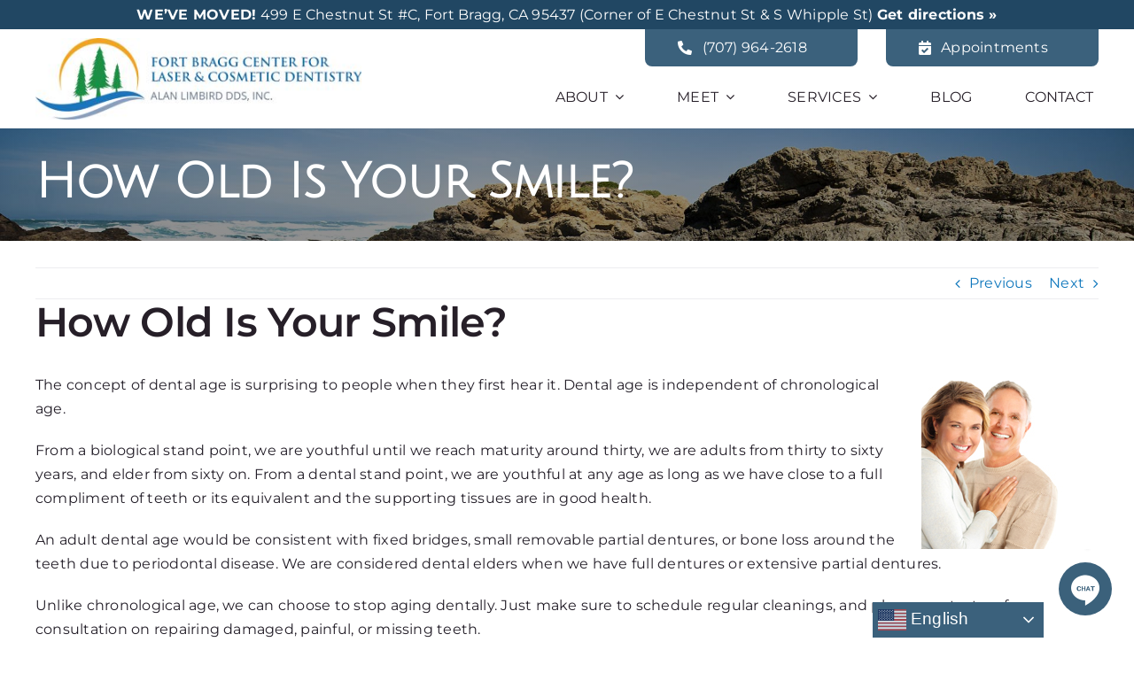

--- FILE ---
content_type: text/html; charset=UTF-8
request_url: http://www.ftblaser.com/2018/11/20/how-old-is-your-smile/
body_size: 19541
content:
<!DOCTYPE html> 
<html class="avada-html-layout-wide avada-html-header-position-top" lang="en-US" prefix="og: http://ogp.me/ns# fb: http://ogp.me/ns/fb#"> 
<head>
<link rel="preload" href="http://www.ftblaser.com/wp-content/themes/Avada/includes/lib/assets/fonts/icomoon/awb-icons.woff" as="font" type="font/woff" crossorigin> 
<link rel="preload" href="//www.ftblaser.com/wp-content/themes/Avada/includes/lib/assets/fonts/fontawesome/webfonts/fa-brands-400.woff2" as="font" type="font/woff2" crossorigin> 
<link rel="preload" href="//www.ftblaser.com/wp-content/themes/Avada/includes/lib/assets/fonts/fontawesome/webfonts/fa-regular-400.woff2" as="font" type="font/woff2" crossorigin> 
<link rel="preload" href="//www.ftblaser.com/wp-content/themes/Avada/includes/lib/assets/fonts/fontawesome/webfonts/fa-solid-900.woff2" as="font" type="font/woff2" crossorigin> 
<link rel="preload" href="https://www.ftblaser.com/wp-content/cache/fvm/min/0-cssc81d13c08f8c766ece79c864d242c8181694d81be7c829e1fc5df877afe63.css" as="style" media="all" />
<script data-cfasync="false">if(navigator.userAgent.match(/MSIE|Internet Explorer/i)||navigator.userAgent.match(/Trident\/7\..*?rv:11/i)){var href=document.location.href;if(!href.match(/[?&]iebrowser/)){if(href.indexOf("?")==-1){if(href.indexOf("#")==-1){document.location.href=href+"?iebrowser=1"}else{document.location.href=href.replace("#","?iebrowser=1#")}}else{if(href.indexOf("#")==-1){document.location.href=href+"&iebrowser=1"}else{document.location.href=href.replace("#","&iebrowser=1#")}}}}</script>
<script data-cfasync="false">class FVMLoader{constructor(e){this.triggerEvents=e,this.eventOptions={passive:!0},this.userEventListener=this.triggerListener.bind(this),this.delayedScripts={normal:[],async:[],defer:[]},this.allJQueries=[]}_addUserInteractionListener(e){this.triggerEvents.forEach(t=>window.addEventListener(t,e.userEventListener,e.eventOptions))}_removeUserInteractionListener(e){this.triggerEvents.forEach(t=>window.removeEventListener(t,e.userEventListener,e.eventOptions))}triggerListener(){this._removeUserInteractionListener(this),"loading"===document.readyState?document.addEventListener("DOMContentLoaded",this._loadEverythingNow.bind(this)):this._loadEverythingNow()}async _loadEverythingNow(){this._runAllDelayedCSS(),this._delayEventListeners(),this._delayJQueryReady(this),this._handleDocumentWrite(),this._registerAllDelayedScripts(),await this._loadScriptsFromList(this.delayedScripts.normal),await this._loadScriptsFromList(this.delayedScripts.defer),await this._loadScriptsFromList(this.delayedScripts.async),await this._triggerDOMContentLoaded(),await this._triggerWindowLoad(),window.dispatchEvent(new Event("wpr-allScriptsLoaded"))}_registerAllDelayedScripts(){document.querySelectorAll("script[type=fvmdelay]").forEach(e=>{e.hasAttribute("src")?e.hasAttribute("async")&&!1!==e.async?this.delayedScripts.async.push(e):e.hasAttribute("defer")&&!1!==e.defer||"module"===e.getAttribute("data-type")?this.delayedScripts.defer.push(e):this.delayedScripts.normal.push(e):this.delayedScripts.normal.push(e)})}_runAllDelayedCSS(){document.querySelectorAll("link[rel=fvmdelay]").forEach(e=>{e.setAttribute("rel","stylesheet")})}async _transformScript(e){return await this._requestAnimFrame(),new Promise(t=>{const n=document.createElement("script");let r;[...e.attributes].forEach(e=>{let t=e.nodeName;"type"!==t&&("data-type"===t&&(t="type",r=e.nodeValue),n.setAttribute(t,e.nodeValue))}),e.hasAttribute("src")?(n.addEventListener("load",t),n.addEventListener("error",t)):(n.text=e.text,t()),e.parentNode.replaceChild(n,e)})}async _loadScriptsFromList(e){const t=e.shift();return t?(await this._transformScript(t),this._loadScriptsFromList(e)):Promise.resolve()}_delayEventListeners(){let e={};function t(t,n){!function(t){function n(n){return e[t].eventsToRewrite.indexOf(n)>=0?"wpr-"+n:n}e[t]||(e[t]={originalFunctions:{add:t.addEventListener,remove:t.removeEventListener},eventsToRewrite:[]},t.addEventListener=function(){arguments[0]=n(arguments[0]),e[t].originalFunctions.add.apply(t,arguments)},t.removeEventListener=function(){arguments[0]=n(arguments[0]),e[t].originalFunctions.remove.apply(t,arguments)})}(t),e[t].eventsToRewrite.push(n)}function n(e,t){let n=e[t];Object.defineProperty(e,t,{get:()=>n||function(){},set(r){e["wpr"+t]=n=r}})}t(document,"DOMContentLoaded"),t(window,"DOMContentLoaded"),t(window,"load"),t(window,"pageshow"),t(document,"readystatechange"),n(document,"onreadystatechange"),n(window,"onload"),n(window,"onpageshow")}_delayJQueryReady(e){let t=window.jQuery;Object.defineProperty(window,"jQuery",{get:()=>t,set(n){if(n&&n.fn&&!e.allJQueries.includes(n)){n.fn.ready=n.fn.init.prototype.ready=function(t){e.domReadyFired?t.bind(document)(n):document.addEventListener("DOMContentLoaded2",()=>t.bind(document)(n))};const t=n.fn.on;n.fn.on=n.fn.init.prototype.on=function(){if(this[0]===window){function e(e){return e.split(" ").map(e=>"load"===e||0===e.indexOf("load.")?"wpr-jquery-load":e).join(" ")}"string"==typeof arguments[0]||arguments[0]instanceof String?arguments[0]=e(arguments[0]):"object"==typeof arguments[0]&&Object.keys(arguments[0]).forEach(t=>{delete Object.assign(arguments[0],{[e(t)]:arguments[0][t]})[t]})}return t.apply(this,arguments),this},e.allJQueries.push(n)}t=n}})}async _triggerDOMContentLoaded(){this.domReadyFired=!0,await this._requestAnimFrame(),document.dispatchEvent(new Event("DOMContentLoaded2")),await this._requestAnimFrame(),window.dispatchEvent(new Event("DOMContentLoaded2")),await this._requestAnimFrame(),document.dispatchEvent(new Event("wpr-readystatechange")),await this._requestAnimFrame(),document.wpronreadystatechange&&document.wpronreadystatechange()}async _triggerWindowLoad(){await this._requestAnimFrame(),window.dispatchEvent(new Event("wpr-load")),await this._requestAnimFrame(),window.wpronload&&window.wpronload(),await this._requestAnimFrame(),this.allJQueries.forEach(e=>e(window).trigger("wpr-jquery-load")),window.dispatchEvent(new Event("wpr-pageshow")),await this._requestAnimFrame(),window.wpronpageshow&&window.wpronpageshow()}_handleDocumentWrite(){const e=new Map;document.write=document.writeln=function(t){const n=document.currentScript,r=document.createRange(),i=n.parentElement;let a=e.get(n);void 0===a&&(a=n.nextSibling,e.set(n,a));const s=document.createDocumentFragment();r.setStart(s,0),s.appendChild(r.createContextualFragment(t)),i.insertBefore(s,a)}}async _requestAnimFrame(){return new Promise(e=>requestAnimationFrame(e))}static run(){const e=new FVMLoader(["keydown","mousemove","touchmove","touchstart","touchend","wheel"]);e._addUserInteractionListener(e)}}FVMLoader.run();</script>
<meta http-equiv="X-UA-Compatible" content="IE=edge" />
<meta http-equiv="Content-Type" content="text/html; charset=utf-8"/>
<meta name="viewport" content="width=device-width, initial-scale=1" />
<meta name='robots' content='index, follow, max-image-preview:large, max-snippet:-1, max-video-preview:-1' /><title>How Old Is Your Smile? | Fort Bragg Center For Laser &amp; Cosmetic Dentistry | Fort Bragg, CA</title>
<meta name="description" content="Dr. Alan Limbird discusses how &quot;dental age&quot; is independent of actual age, and how regular checkups can preserve your natural teeth and overall oral health" />
<link rel="canonical" href="http://www.ftblaser.com/2018/11/20/how-old-is-your-smile/" />
<meta property="og:locale" content="en_US" />
<meta property="og:type" content="article" />
<meta property="og:title" content="How Old Is Your Smile? | Fort Bragg Center For Laser &amp; Cosmetic Dentistry | Fort Bragg, CA" />
<meta property="og:description" content="Dr. Alan Limbird discusses how &quot;dental age&quot; is independent of actual age, and how regular checkups can preserve your natural teeth and overall oral health" />
<meta property="og:url" content="http://www.ftblaser.com/2018/11/20/how-old-is-your-smile/" />
<meta property="og:site_name" content="Fort Bragg Center For Laser &amp; Cosmetic Dentistry" />
<meta property="article:publisher" content="https://www.facebook.com/FortBraggDental" />
<meta property="article:author" content="https://www.facebook.com/FortBraggDental" />
<meta property="article:published_time" content="2018-11-20T16:00:47+00:00" />
<meta property="og:image" content="https://www.ftblaser.com/wp-content/uploads/sites/41/2022/07/ftblaser-facebook-default.jpg" />
<meta property="og:image:width" content="1200" />
<meta property="og:image:height" content="800" />
<meta property="og:image:type" content="image/jpeg" />
<meta name="author" content="Fort Bragg Center For Laser &amp; Cosmetic Dentistry" />
<meta name="twitter:card" content="summary_large_image" />
<meta name="twitter:creator" content="@alanlimbirddds" />
<meta name="twitter:site" content="@alanlimbirddds" />
<meta name="twitter:label1" content="Written by" />
<meta name="twitter:data1" content="Fort Bragg Center For Laser &amp; Cosmetic Dentistry" />
<meta name="twitter:label2" content="Est. reading time" />
<meta name="twitter:data2" content="1 minute" />
<script type="application/ld+json" class="yoast-schema-graph">{"@context":"https://schema.org","@graph":[{"@type":"Article","@id":"http://www.ftblaser.com/2018/11/20/how-old-is-your-smile/#article","isPartOf":{"@id":"http://www.ftblaser.com/2018/11/20/how-old-is-your-smile/"},"author":{"name":"Fort Bragg Center For Laser &amp; Cosmetic Dentistry","@id":"https://www.ftblaser.com/#/schema/person/39180d82556ebb69ab18ebf746c5bb3b"},"headline":"How Old Is Your Smile?","datePublished":"2018-11-20T16:00:47+00:00","mainEntityOfPage":{"@id":"http://www.ftblaser.com/2018/11/20/how-old-is-your-smile/"},"wordCount":156,"publisher":{"@id":"https://www.ftblaser.com/#organization"},"image":{"@id":"http://www.ftblaser.com/2018/11/20/how-old-is-your-smile/#primaryimage"},"thumbnailUrl":"","keywords":["bone loss","bridges","dentures","partial denture","periodontal disease"],"articleSection":["Restorative Dentistry"],"inLanguage":"en-US"},{"@type":"WebPage","@id":"http://www.ftblaser.com/2018/11/20/how-old-is-your-smile/","url":"http://www.ftblaser.com/2018/11/20/how-old-is-your-smile/","name":"How Old Is Your Smile? | Fort Bragg Center For Laser &amp; Cosmetic Dentistry | Fort Bragg, CA","isPartOf":{"@id":"https://www.ftblaser.com/#website"},"primaryImageOfPage":{"@id":"http://www.ftblaser.com/2018/11/20/how-old-is-your-smile/#primaryimage"},"image":{"@id":"http://www.ftblaser.com/2018/11/20/how-old-is-your-smile/#primaryimage"},"thumbnailUrl":"","datePublished":"2018-11-20T16:00:47+00:00","description":"Dr. Alan Limbird discusses how \"dental age\" is independent of actual age, and how regular checkups can preserve your natural teeth and overall oral health","breadcrumb":{"@id":"http://www.ftblaser.com/2018/11/20/how-old-is-your-smile/#breadcrumb"},"inLanguage":"en-US","potentialAction":[{"@type":"ReadAction","target":["http://www.ftblaser.com/2018/11/20/how-old-is-your-smile/"]}]},{"@type":"ImageObject","inLanguage":"en-US","@id":"http://www.ftblaser.com/2018/11/20/how-old-is-your-smile/#primaryimage","url":"","contentUrl":""},{"@type":"BreadcrumbList","@id":"http://www.ftblaser.com/2018/11/20/how-old-is-your-smile/#breadcrumb","itemListElement":[{"@type":"ListItem","position":1,"name":"Home","item":"https://www.ftblaser.com/"},{"@type":"ListItem","position":2,"name":"Blog","item":"https://www.ftblaser.com/blog/"},{"@type":"ListItem","position":3,"name":"mouthguard","item":"http://www.ftblaser.com/tag/mouthguard/"},{"@type":"ListItem","position":4,"name":"How Old Is Your Smile?"}]},{"@type":"WebSite","@id":"https://www.ftblaser.com/#website","url":"https://www.ftblaser.com/","name":"Fort Bragg Center For Laser & Cosmetic Dentistry","description":"Your local Fort Bragg dentists.","publisher":{"@id":"https://www.ftblaser.com/#organization"},"potentialAction":[{"@type":"SearchAction","target":{"@type":"EntryPoint","urlTemplate":"https://www.ftblaser.com/?s={search_term_string}"},"query-input":{"@type":"PropertyValueSpecification","valueRequired":true,"valueName":"search_term_string"}}],"inLanguage":"en-US"},{"@type":"Organization","@id":"https://www.ftblaser.com/#organization","name":"Fort Bragg Center For Laser & Cosmetic Dentistry","url":"https://www.ftblaser.com/","logo":{"@type":"ImageObject","inLanguage":"en-US","@id":"https://www.ftblaser.com/#/schema/logo/image/","url":"https://www.ftblaser.com/wp-content/uploads/sites/41/2022/07/ftblaser-schema.jpg","contentUrl":"https://www.ftblaser.com/wp-content/uploads/sites/41/2022/07/ftblaser-schema.jpg","width":1200,"height":675,"caption":"Fort Bragg Center For Laser & Cosmetic Dentistry"},"image":{"@id":"https://www.ftblaser.com/#/schema/logo/image/"},"sameAs":["https://www.facebook.com/FortBraggDental","https://x.com/alanlimbirddds","https://www.youtube.com/channel/UCnWh8eEj4ffdKRj_DhRueTw","https://www.linkedin.com/company/fort.bragg.dentist","https://www.yelp.com/biz/fort-bragg-center-for-laser-and-cosmetic-dentistry-fort-bragg"]},{"@type":"Person","@id":"https://www.ftblaser.com/#/schema/person/39180d82556ebb69ab18ebf746c5bb3b","name":"Fort Bragg Center For Laser &amp; Cosmetic Dentistry","image":{"@type":"ImageObject","inLanguage":"en-US","@id":"https://www.ftblaser.com/#/schema/person/image/","url":"https://secure.gravatar.com/avatar/5a5f6590dafa309839fc6ea5e3c98bc783b853fcbb674afb0c052c0bf0e94f71?s=96&d=mm&r=g","contentUrl":"https://secure.gravatar.com/avatar/5a5f6590dafa309839fc6ea5e3c98bc783b853fcbb674afb0c052c0bf0e94f71?s=96&d=mm&r=g","caption":"Fort Bragg Center For Laser &amp; Cosmetic Dentistry"},"description":"Fort Bragg Center For Laser &amp; Cosmetic Dentistry, the dental practice of Dr. Alan Limbird, is one of Mendocino County's newest and most technologically advanced dental offices. We’re a general and cosmetic dental practice that strives to restore and enhance the natural beauty of your smile. Through a combination of conservative procedures and state-of-the-art dental technology, we can help you achieve the beautiful, long-lasting smile that you desire.","sameAs":["https://www.ftblaser.com/","https://www.facebook.com/FortBraggDental","https://x.com/alanlimbirddds"],"url":"http://www.ftblaser.com/author/ftblaser/"}]}</script>
<link rel="alternate" type="application/rss+xml" title="Fort Bragg Center For Laser &amp; Cosmetic Dentistry &raquo; Feed" href="http://www.ftblaser.com/feed/" />
<link rel="alternate" type="application/rss+xml" title="Fort Bragg Center For Laser &amp; Cosmetic Dentistry &raquo; Comments Feed" href="http://www.ftblaser.com/comments/feed/" />
<meta name="description" content="The concept of dental age is surprising to people when they first hear it. Dental age is independent of chronological age.From a biological stand point, we are youthful until we reach maturity around thirty, we are adults from thirty to sixty years, and elder from"/>
<meta property="og:locale" content="en_US"/>
<meta property="og:type" content="article"/>
<meta property="og:site_name" content="Fort Bragg Center For Laser &amp; Cosmetic Dentistry"/>
<meta property="og:title" content="How Old Is Your Smile? | Fort Bragg Center For Laser &amp; Cosmetic Dentistry | Fort Bragg, CA"/>
<meta property="og:description" content="The concept of dental age is surprising to people when they first hear it. Dental age is independent of chronological age.From a biological stand point, we are youthful until we reach maturity around thirty, we are adults from thirty to sixty years, and elder from"/>
<meta property="og:url" content="http://www.ftblaser.com/2018/11/20/how-old-is-your-smile/"/>
<meta property="article:published_time" content="2018-11-20T16:00:47-08:00"/>
<meta name="author" content="Fort Bragg Center For Laser &amp; Cosmetic Dentistry"/> 
<link rel="icon" sizes="192x192" href="http://www.ftblaser.com/wp-content/uploads/sites/41/2022/07/favicon-192x192-1.png" type="image/png"> 
<style id='wp-img-auto-sizes-contain-inline-css' type='text/css' media="all">img:is([sizes=auto i],[sizes^="auto," i]){contain-intrinsic-size:3000px 1500px}</style> 
<style id='wp-block-library-inline-css' type='text/css' media="all">:root{--wp-block-synced-color:#7a00df;--wp-block-synced-color--rgb:122,0,223;--wp-bound-block-color:var(--wp-block-synced-color);--wp-editor-canvas-background:#ddd;--wp-admin-theme-color:#007cba;--wp-admin-theme-color--rgb:0,124,186;--wp-admin-theme-color-darker-10:#006ba1;--wp-admin-theme-color-darker-10--rgb:0,107,160.5;--wp-admin-theme-color-darker-20:#005a87;--wp-admin-theme-color-darker-20--rgb:0,90,135;--wp-admin-border-width-focus:2px}@media (min-resolution:192dpi){:root{--wp-admin-border-width-focus:1.5px}}.wp-element-button{cursor:pointer}:root .has-very-light-gray-background-color{background-color:#eee}:root .has-very-dark-gray-background-color{background-color:#313131}:root .has-very-light-gray-color{color:#eee}:root .has-very-dark-gray-color{color:#313131}:root .has-vivid-green-cyan-to-vivid-cyan-blue-gradient-background{background:linear-gradient(135deg,#00d084,#0693e3)}:root .has-purple-crush-gradient-background{background:linear-gradient(135deg,#34e2e4,#4721fb 50%,#ab1dfe)}:root .has-hazy-dawn-gradient-background{background:linear-gradient(135deg,#faaca8,#dad0ec)}:root .has-subdued-olive-gradient-background{background:linear-gradient(135deg,#fafae1,#67a671)}:root .has-atomic-cream-gradient-background{background:linear-gradient(135deg,#fdd79a,#004a59)}:root .has-nightshade-gradient-background{background:linear-gradient(135deg,#330968,#31cdcf)}:root .has-midnight-gradient-background{background:linear-gradient(135deg,#020381,#2874fc)}:root{--wp--preset--font-size--normal:16px;--wp--preset--font-size--huge:42px}.has-regular-font-size{font-size:1em}.has-larger-font-size{font-size:2.625em}.has-normal-font-size{font-size:var(--wp--preset--font-size--normal)}.has-huge-font-size{font-size:var(--wp--preset--font-size--huge)}.has-text-align-center{text-align:center}.has-text-align-left{text-align:left}.has-text-align-right{text-align:right}.has-fit-text{white-space:nowrap!important}#end-resizable-editor-section{display:none}.aligncenter{clear:both}.items-justified-left{justify-content:flex-start}.items-justified-center{justify-content:center}.items-justified-right{justify-content:flex-end}.items-justified-space-between{justify-content:space-between}.screen-reader-text{border:0;clip-path:inset(50%);height:1px;margin:-1px;overflow:hidden;padding:0;position:absolute;width:1px;word-wrap:normal!important}.screen-reader-text:focus{background-color:#ddd;clip-path:none;color:#444;display:block;font-size:1em;height:auto;left:5px;line-height:normal;padding:15px 23px 14px;text-decoration:none;top:5px;width:auto;z-index:100000}html :where(.has-border-color){border-style:solid}html :where([style*=border-top-color]){border-top-style:solid}html :where([style*=border-right-color]){border-right-style:solid}html :where([style*=border-bottom-color]){border-bottom-style:solid}html :where([style*=border-left-color]){border-left-style:solid}html :where([style*=border-width]){border-style:solid}html :where([style*=border-top-width]){border-top-style:solid}html :where([style*=border-right-width]){border-right-style:solid}html :where([style*=border-bottom-width]){border-bottom-style:solid}html :where([style*=border-left-width]){border-left-style:solid}html :where(img[class*=wp-image-]){height:auto;max-width:100%}:where(figure){margin:0 0 1em}html :where(.is-position-sticky){--wp-admin--admin-bar--position-offset:var(--wp-admin--admin-bar--height,0px)}@media screen and (max-width:600px){html :where(.is-position-sticky){--wp-admin--admin-bar--position-offset:0px}}</style>
<style id='global-styles-inline-css' type='text/css' media="all">:root{--wp--preset--aspect-ratio--square:1;--wp--preset--aspect-ratio--4-3:4/3;--wp--preset--aspect-ratio--3-4:3/4;--wp--preset--aspect-ratio--3-2:3/2;--wp--preset--aspect-ratio--2-3:2/3;--wp--preset--aspect-ratio--16-9:16/9;--wp--preset--aspect-ratio--9-16:9/16;--wp--preset--color--black:#000000;--wp--preset--color--cyan-bluish-gray:#abb8c3;--wp--preset--color--white:#ffffff;--wp--preset--color--pale-pink:#f78da7;--wp--preset--color--vivid-red:#cf2e2e;--wp--preset--color--luminous-vivid-orange:#ff6900;--wp--preset--color--luminous-vivid-amber:#fcb900;--wp--preset--color--light-green-cyan:#7bdcb5;--wp--preset--color--vivid-green-cyan:#00d084;--wp--preset--color--pale-cyan-blue:#8ed1fc;--wp--preset--color--vivid-cyan-blue:#0693e3;--wp--preset--color--vivid-purple:#9b51e0;--wp--preset--color--awb-color-1:#ffffff;--wp--preset--color--awb-color-2:#e3e3e5;--wp--preset--color--awb-color-3:#eaae5b;--wp--preset--color--awb-color-4:#438e62;--wp--preset--color--awb-color-5:#3b617c;--wp--preset--color--awb-color-6:#00aae2;--wp--preset--color--awb-color-7:#6b8fbf;--wp--preset--color--awb-color-8:#261f28;--wp--preset--color--awb-color-custom-1:#ffffff;--wp--preset--gradient--vivid-cyan-blue-to-vivid-purple:linear-gradient(135deg,rgb(6,147,227) 0%,rgb(155,81,224) 100%);--wp--preset--gradient--light-green-cyan-to-vivid-green-cyan:linear-gradient(135deg,rgb(122,220,180) 0%,rgb(0,208,130) 100%);--wp--preset--gradient--luminous-vivid-amber-to-luminous-vivid-orange:linear-gradient(135deg,rgb(252,185,0) 0%,rgb(255,105,0) 100%);--wp--preset--gradient--luminous-vivid-orange-to-vivid-red:linear-gradient(135deg,rgb(255,105,0) 0%,rgb(207,46,46) 100%);--wp--preset--gradient--very-light-gray-to-cyan-bluish-gray:linear-gradient(135deg,rgb(238,238,238) 0%,rgb(169,184,195) 100%);--wp--preset--gradient--cool-to-warm-spectrum:linear-gradient(135deg,rgb(74,234,220) 0%,rgb(151,120,209) 20%,rgb(207,42,186) 40%,rgb(238,44,130) 60%,rgb(251,105,98) 80%,rgb(254,248,76) 100%);--wp--preset--gradient--blush-light-purple:linear-gradient(135deg,rgb(255,206,236) 0%,rgb(152,150,240) 100%);--wp--preset--gradient--blush-bordeaux:linear-gradient(135deg,rgb(254,205,165) 0%,rgb(254,45,45) 50%,rgb(107,0,62) 100%);--wp--preset--gradient--luminous-dusk:linear-gradient(135deg,rgb(255,203,112) 0%,rgb(199,81,192) 50%,rgb(65,88,208) 100%);--wp--preset--gradient--pale-ocean:linear-gradient(135deg,rgb(255,245,203) 0%,rgb(182,227,212) 50%,rgb(51,167,181) 100%);--wp--preset--gradient--electric-grass:linear-gradient(135deg,rgb(202,248,128) 0%,rgb(113,206,126) 100%);--wp--preset--gradient--midnight:linear-gradient(135deg,rgb(2,3,129) 0%,rgb(40,116,252) 100%);--wp--preset--font-size--small:12px;--wp--preset--font-size--medium:20px;--wp--preset--font-size--large:24px;--wp--preset--font-size--x-large:42px;--wp--preset--font-size--normal:16px;--wp--preset--font-size--xlarge:32px;--wp--preset--font-size--huge:48px;--wp--preset--spacing--20:0.44rem;--wp--preset--spacing--30:0.67rem;--wp--preset--spacing--40:1rem;--wp--preset--spacing--50:1.5rem;--wp--preset--spacing--60:2.25rem;--wp--preset--spacing--70:3.38rem;--wp--preset--spacing--80:5.06rem;--wp--preset--shadow--natural:6px 6px 9px rgba(0, 0, 0, 0.2);--wp--preset--shadow--deep:12px 12px 50px rgba(0, 0, 0, 0.4);--wp--preset--shadow--sharp:6px 6px 0px rgba(0, 0, 0, 0.2);--wp--preset--shadow--outlined:6px 6px 0px -3px rgb(255, 255, 255), 6px 6px rgb(0, 0, 0);--wp--preset--shadow--crisp:6px 6px 0px rgb(0, 0, 0)}:where(.is-layout-flex){gap:.5em}:where(.is-layout-grid){gap:.5em}body .is-layout-flex{display:flex}.is-layout-flex{flex-wrap:wrap;align-items:center}.is-layout-flex>:is(*,div){margin:0}body .is-layout-grid{display:grid}.is-layout-grid>:is(*,div){margin:0}:where(.wp-block-columns.is-layout-flex){gap:2em}:where(.wp-block-columns.is-layout-grid){gap:2em}:where(.wp-block-post-template.is-layout-flex){gap:1.25em}:where(.wp-block-post-template.is-layout-grid){gap:1.25em}.has-black-color{color:var(--wp--preset--color--black)!important}.has-cyan-bluish-gray-color{color:var(--wp--preset--color--cyan-bluish-gray)!important}.has-white-color{color:var(--wp--preset--color--white)!important}.has-pale-pink-color{color:var(--wp--preset--color--pale-pink)!important}.has-vivid-red-color{color:var(--wp--preset--color--vivid-red)!important}.has-luminous-vivid-orange-color{color:var(--wp--preset--color--luminous-vivid-orange)!important}.has-luminous-vivid-amber-color{color:var(--wp--preset--color--luminous-vivid-amber)!important}.has-light-green-cyan-color{color:var(--wp--preset--color--light-green-cyan)!important}.has-vivid-green-cyan-color{color:var(--wp--preset--color--vivid-green-cyan)!important}.has-pale-cyan-blue-color{color:var(--wp--preset--color--pale-cyan-blue)!important}.has-vivid-cyan-blue-color{color:var(--wp--preset--color--vivid-cyan-blue)!important}.has-vivid-purple-color{color:var(--wp--preset--color--vivid-purple)!important}.has-black-background-color{background-color:var(--wp--preset--color--black)!important}.has-cyan-bluish-gray-background-color{background-color:var(--wp--preset--color--cyan-bluish-gray)!important}.has-white-background-color{background-color:var(--wp--preset--color--white)!important}.has-pale-pink-background-color{background-color:var(--wp--preset--color--pale-pink)!important}.has-vivid-red-background-color{background-color:var(--wp--preset--color--vivid-red)!important}.has-luminous-vivid-orange-background-color{background-color:var(--wp--preset--color--luminous-vivid-orange)!important}.has-luminous-vivid-amber-background-color{background-color:var(--wp--preset--color--luminous-vivid-amber)!important}.has-light-green-cyan-background-color{background-color:var(--wp--preset--color--light-green-cyan)!important}.has-vivid-green-cyan-background-color{background-color:var(--wp--preset--color--vivid-green-cyan)!important}.has-pale-cyan-blue-background-color{background-color:var(--wp--preset--color--pale-cyan-blue)!important}.has-vivid-cyan-blue-background-color{background-color:var(--wp--preset--color--vivid-cyan-blue)!important}.has-vivid-purple-background-color{background-color:var(--wp--preset--color--vivid-purple)!important}.has-black-border-color{border-color:var(--wp--preset--color--black)!important}.has-cyan-bluish-gray-border-color{border-color:var(--wp--preset--color--cyan-bluish-gray)!important}.has-white-border-color{border-color:var(--wp--preset--color--white)!important}.has-pale-pink-border-color{border-color:var(--wp--preset--color--pale-pink)!important}.has-vivid-red-border-color{border-color:var(--wp--preset--color--vivid-red)!important}.has-luminous-vivid-orange-border-color{border-color:var(--wp--preset--color--luminous-vivid-orange)!important}.has-luminous-vivid-amber-border-color{border-color:var(--wp--preset--color--luminous-vivid-amber)!important}.has-light-green-cyan-border-color{border-color:var(--wp--preset--color--light-green-cyan)!important}.has-vivid-green-cyan-border-color{border-color:var(--wp--preset--color--vivid-green-cyan)!important}.has-pale-cyan-blue-border-color{border-color:var(--wp--preset--color--pale-cyan-blue)!important}.has-vivid-cyan-blue-border-color{border-color:var(--wp--preset--color--vivid-cyan-blue)!important}.has-vivid-purple-border-color{border-color:var(--wp--preset--color--vivid-purple)!important}.has-vivid-cyan-blue-to-vivid-purple-gradient-background{background:var(--wp--preset--gradient--vivid-cyan-blue-to-vivid-purple)!important}.has-light-green-cyan-to-vivid-green-cyan-gradient-background{background:var(--wp--preset--gradient--light-green-cyan-to-vivid-green-cyan)!important}.has-luminous-vivid-amber-to-luminous-vivid-orange-gradient-background{background:var(--wp--preset--gradient--luminous-vivid-amber-to-luminous-vivid-orange)!important}.has-luminous-vivid-orange-to-vivid-red-gradient-background{background:var(--wp--preset--gradient--luminous-vivid-orange-to-vivid-red)!important}.has-very-light-gray-to-cyan-bluish-gray-gradient-background{background:var(--wp--preset--gradient--very-light-gray-to-cyan-bluish-gray)!important}.has-cool-to-warm-spectrum-gradient-background{background:var(--wp--preset--gradient--cool-to-warm-spectrum)!important}.has-blush-light-purple-gradient-background{background:var(--wp--preset--gradient--blush-light-purple)!important}.has-blush-bordeaux-gradient-background{background:var(--wp--preset--gradient--blush-bordeaux)!important}.has-luminous-dusk-gradient-background{background:var(--wp--preset--gradient--luminous-dusk)!important}.has-pale-ocean-gradient-background{background:var(--wp--preset--gradient--pale-ocean)!important}.has-electric-grass-gradient-background{background:var(--wp--preset--gradient--electric-grass)!important}.has-midnight-gradient-background{background:var(--wp--preset--gradient--midnight)!important}.has-small-font-size{font-size:var(--wp--preset--font-size--small)!important}.has-medium-font-size{font-size:var(--wp--preset--font-size--medium)!important}.has-large-font-size{font-size:var(--wp--preset--font-size--large)!important}.has-x-large-font-size{font-size:var(--wp--preset--font-size--x-large)!important}</style> 
<style id='classic-theme-styles-inline-css' type='text/css' media="all">/*! This file is auto-generated */ .wp-block-button__link{color:#fff;background-color:#32373c;border-radius:9999px;box-shadow:none;text-decoration:none;padding:calc(.667em + 2px) calc(1.333em + 2px);font-size:1.125em}.wp-block-file__button{background:#32373c;color:#fff;text-decoration:none}</style> 
<link rel='stylesheet' id='fusion-dynamic-css-css' href='https://www.ftblaser.com/wp-content/cache/fvm/min/0-cssc81d13c08f8c766ece79c864d242c8181694d81be7c829e1fc5df877afe63.css' type='text/css' media='all' /> 
<script type="text/javascript" src="http://www.ftblaser.com/wp-includes/js/jquery/jquery.min.js?ver=3.7.1" id="jquery-core-js"></script>
<script type="text/javascript" src="http://www.ftblaser.com/wp-includes/js/jquery/jquery-migrate.min.js?ver=3.4.1" id="jquery-migrate-js"></script>
<style type="text/css" id="css-fb-visibility" media="all">@media screen and (max-width:640px){.fusion-no-small-visibility{display:none!important}body .sm-text-align-center{text-align:center!important}body .sm-text-align-left{text-align:left!important}body .sm-text-align-right{text-align:right!important}body .sm-text-align-justify{text-align:justify!important}body .sm-flex-align-center{justify-content:center!important}body .sm-flex-align-flex-start{justify-content:flex-start!important}body .sm-flex-align-flex-end{justify-content:flex-end!important}body .sm-mx-auto{margin-left:auto!important;margin-right:auto!important}body .sm-ml-auto{margin-left:auto!important}body .sm-mr-auto{margin-right:auto!important}body .fusion-absolute-position-small{position:absolute;width:100%}.awb-sticky.awb-sticky-small{position:sticky;top:var(--awb-sticky-offset,0)}}@media screen and (min-width:641px) and (max-width:1030px){.fusion-no-medium-visibility{display:none!important}body .md-text-align-center{text-align:center!important}body .md-text-align-left{text-align:left!important}body .md-text-align-right{text-align:right!important}body .md-text-align-justify{text-align:justify!important}body .md-flex-align-center{justify-content:center!important}body .md-flex-align-flex-start{justify-content:flex-start!important}body .md-flex-align-flex-end{justify-content:flex-end!important}body .md-mx-auto{margin-left:auto!important;margin-right:auto!important}body .md-ml-auto{margin-left:auto!important}body .md-mr-auto{margin-right:auto!important}body .fusion-absolute-position-medium{position:absolute;width:100%}.awb-sticky.awb-sticky-medium{position:sticky;top:var(--awb-sticky-offset,0)}}@media screen and (min-width:1031px){.fusion-no-large-visibility{display:none!important}body .lg-text-align-center{text-align:center!important}body .lg-text-align-left{text-align:left!important}body .lg-text-align-right{text-align:right!important}body .lg-text-align-justify{text-align:justify!important}body .lg-flex-align-center{justify-content:center!important}body .lg-flex-align-flex-start{justify-content:flex-start!important}body .lg-flex-align-flex-end{justify-content:flex-end!important}body .lg-mx-auto{margin-left:auto!important;margin-right:auto!important}body .lg-ml-auto{margin-left:auto!important}body .lg-mr-auto{margin-right:auto!important}body .fusion-absolute-position-large{position:absolute;width:100%}.awb-sticky.awb-sticky-large{position:sticky;top:var(--awb-sticky-offset,0)}}</style> 
<script type="text/javascript">
var doc = document.documentElement;
doc.setAttribute( 'data-useragent', navigator.userAgent );
</script>
<script async src="https://www.googletagmanager.com/gtag/js?id=G-B8S2TFKGYN"></script>
<script>
window.dataLayer = window.dataLayer || [];
function gtag(){dataLayer.push(arguments);}
gtag('js', new Date());
gtag('config', 'G-B8S2TFKGYN');
</script>
<script defer type="text/javascript" src="https://app.deploymarketing.com/embed/v6/98406/1/2697663172/925cd3f111e462649a2cf3676da4915742958596516ad3a1"></script>
<div id="bf-revz-widget-2697663172"></div> 
</head>
<body class="wp-singular post-template-default single single-post postid-2607 single-format-standard wp-theme-Avada wp-child-theme-ftblaser fusion-image-hovers fusion-pagination-sizing fusion-button_type-flat fusion-button_span-no fusion-button_gradient-linear avada-image-rollover-circle-yes avada-image-rollover-yes avada-image-rollover-direction-left fusion-body ltr fusion-sticky-header no-tablet-sticky-header no-mobile-sticky-header no-mobile-slidingbar no-desktop-totop no-mobile-totop avada-has-rev-slider-styles fusion-disable-outline fusion-sub-menu-fade mobile-logo-pos-left layout-wide-mode avada-has-boxed-modal-shadow- layout-scroll-offset-full avada-has-zero-margin-offset-top fusion-top-header menu-text-align-center mobile-menu-design-classic fusion-show-pagination-text fusion-header-layout-v3 avada-responsive avada-footer-fx-none avada-menu-highlight-style-bar fusion-search-form-clean fusion-main-menu-search-overlay fusion-avatar-circle avada-dropdown-styles avada-blog-layout-timeline avada-blog-archive-layout-large avada-header-shadow-no avada-menu-icon-position-left avada-has-megamenu-shadow avada-has-mobile-menu-search avada-has-main-nav-search-icon avada-has-breadcrumb-mobile-hidden avada-has-titlebar-hide avada-header-border-color-full-transparent avada-has-pagination-width_height avada-flyout-menu-direction-fade avada-ec-views-v1" data-awb-post-id="2607"> <a class="skip-link screen-reader-text" href="#content">Skip to content</a> <div id="boxed-wrapper"> <div id="wrapper" class="fusion-wrapper"> <div id="home" style="position:relative;top:-1px;"></div> <div class="fusion-tb-header"><div class="fusion-fullwidth fullwidth-box fusion-builder-row-1 fusion-flex-container has-pattern-background has-mask-background nonhundred-percent-fullwidth non-hundred-percent-height-scrolling fusion-no-small-visibility fusion-no-medium-visibility header-attic" style="--link_hover_color: #ffffff;--link_color: #ffffff;--awb-border-radius-top-left:0px;--awb-border-radius-top-right:0px;--awb-border-radius-bottom-right:0px;--awb-border-radius-bottom-left:0px;--awb-padding-top:8px;--awb-padding-bottom:8px;--awb-margin-top:0px;--awb-margin-bottom:0px;--awb-background-color:#214763;--awb-flex-wrap:wrap;" ><div class="fusion-builder-row fusion-row fusion-flex-align-items-flex-start fusion-flex-content-wrap" style="max-width:1248px;margin-left: calc(-4% / 2 );margin-right: calc(-4% / 2 );"><div class="fusion-layout-column fusion_builder_column fusion-builder-column-0 fusion_builder_column_1_1 1_1 fusion-flex-column" style="--awb-bg-size:cover;--awb-width-large:100%;--awb-margin-top-large:0px;--awb-spacing-right-large:1.92%;--awb-margin-bottom-large:0px;--awb-spacing-left-large:1.92%;--awb-width-medium:100%;--awb-order-medium:0;--awb-spacing-right-medium:1.92%;--awb-spacing-left-medium:1.92%;--awb-width-small:100%;--awb-order-small:0;--awb-spacing-right-small:1.92%;--awb-spacing-left-small:1.92%;"><div class="fusion-column-wrapper fusion-column-has-shadow fusion-flex-justify-content-flex-start fusion-content-layout-column"><div class="fusion-text fusion-text-1 fusion-text-no-margin" style="--awb-content-alignment:center;--awb-line-height:1.1;--awb-text-color:#ffffff;--awb-margin-top:0px;--awb-margin-bottom:0px;"><p><strong style="text-transform: uppercase;">We&#8217;ve moved!</strong> 499 E Chestnut St #C, Fort Bragg, CA 95437 (Corner of E Chestnut St &amp; S Whipple St) <strong><a href="https://www.google.com/maps/place/499+E+Chestnut+St+c,+Fort+Bragg,+CA+95437" target="_blank" rel="noopener">Get directions »</a></strong></p> </div></div></div></div></div><div class="fusion-fullwidth fullwidth-box fusion-builder-row-2 fusion-flex-container nonhundred-percent-fullwidth non-hundred-percent-height-scrolling fusion-sticky-container fusion-custom-z-index" style="--awb-border-sizes-top:0px;--awb-border-sizes-bottom:0px;--awb-border-sizes-left:0px;--awb-border-sizes-right:0px;--awb-border-radius-top-left:0px;--awb-border-radius-top-right:0px;--awb-border-radius-bottom-right:0px;--awb-border-radius-bottom-left:0px;--awb-z-index:152;--awb-padding-top:0px;--awb-padding-right:30px;--awb-padding-bottom:0px;--awb-padding-left:30px;--awb-padding-top-small:10px;--awb-padding-right-small:10px;--awb-padding-bottom-small:10px;--awb-padding-left-small:10px;--awb-margin-top:0px;--awb-margin-bottom:0px;--awb-background-color:#ffffff;--awb-flex-wrap:wrap;" data-transition-offset="0" data-sticky-offset="0" data-scroll-offset="0" data-sticky-small-visibility="1" data-sticky-medium-visibility="1" data-sticky-large-visibility="1" ><div class="fusion-builder-row fusion-row fusion-flex-align-items-center fusion-flex-content-wrap" style="max-width:1248px;margin-left: calc(-4% / 2 );margin-right: calc(-4% / 2 );"><div class="fusion-layout-column fusion_builder_column fusion-builder-column-1 fusion_builder_column_1_3 1_3 fusion-flex-column" style="--awb-padding-top-small:0px;--awb-padding-bottom-small:0px;--awb-bg-size:cover;--awb-width-large:33.333333333333%;--awb-margin-top-large:0px;--awb-spacing-right-large:5.76%;--awb-margin-bottom-large:0px;--awb-spacing-left-large:5.76%;--awb-width-medium:50%;--awb-order-medium:0;--awb-spacing-right-medium:3.84%;--awb-spacing-left-medium:3.84%;--awb-width-small:75%;--awb-order-small:0;--awb-spacing-right-small:2.56%;--awb-spacing-left-small:2.56%;"><div class="fusion-column-wrapper fusion-column-has-shadow fusion-flex-justify-content-center fusion-content-layout-column"><div class="fusion-image-element" style="--awb-max-width:370px;--awb-caption-title-font-family:var(--h2_typography-font-family);--awb-caption-title-font-weight:var(--h2_typography-font-weight);--awb-caption-title-font-style:var(--h2_typography-font-style);--awb-caption-title-size:var(--h2_typography-font-size);--awb-caption-title-transform:var(--h2_typography-text-transform);--awb-caption-title-line-height:var(--h2_typography-line-height);--awb-caption-title-letter-spacing:var(--h2_typography-letter-spacing);"><span class="fusion-imageframe imageframe-none imageframe-1 hover-type-none"><a class="fusion-no-lightbox" href="http://www.ftblaser.com/" target="_self" aria-label="Fort Bragg Center for Laser &#038; Cosmetic Dentistry"><img fetchpriority="high" decoding="async" width="1000" height="250" alt="Fort Bragg Center For Laser &amp; Cosmetic Dentistry" src="https://www.ftblaser.com/wp-content/uploads/sites/41/2022/06/Fort-Bragg-Laser-Logo1.jpg" class="img-responsive wp-image-40" srcset="https://www.ftblaser.com/wp-content/uploads/sites/41/2022/06/Fort-Bragg-Laser-Logo1-200x50.jpg 200w, https://www.ftblaser.com/wp-content/uploads/sites/41/2022/06/Fort-Bragg-Laser-Logo1-400x100.jpg 400w, https://www.ftblaser.com/wp-content/uploads/sites/41/2022/06/Fort-Bragg-Laser-Logo1-600x150.jpg 600w, https://www.ftblaser.com/wp-content/uploads/sites/41/2022/06/Fort-Bragg-Laser-Logo1-800x200.jpg 800w, https://www.ftblaser.com/wp-content/uploads/sites/41/2022/06/Fort-Bragg-Laser-Logo1.jpg 1000w" sizes="(max-width: 640px) 100vw, 400px" /></a></span></div></div></div><div class="fusion-layout-column fusion_builder_column fusion-builder-column-2 fusion_builder_column_2_3 2_3 fusion-flex-column" style="--awb-padding-bottom:10px;--awb-padding-bottom-small:0px;--awb-bg-size:cover;--awb-width-large:66.666666666667%;--awb-margin-top-large:0px;--awb-spacing-right-large:2.88%;--awb-margin-bottom-large:0px;--awb-spacing-left-large:2.88%;--awb-width-medium:50%;--awb-order-medium:0;--awb-spacing-right-medium:3.84%;--awb-spacing-left-medium:3.84%;--awb-width-small:25%;--awb-order-small:0;--awb-spacing-right-small:7.68%;--awb-spacing-left-small:7.68%;"><div class="fusion-column-wrapper fusion-column-has-shadow fusion-flex-justify-content-center fusion-content-layout-column"><div class="fusion-builder-row fusion-builder-row-inner fusion-row fusion-flex-align-items-center fusion-flex-content-wrap" style="width:104% !important;max-width:104% !important;margin-left: calc(-4% / 2 );margin-right: calc(-4% / 2 );"><div class="fusion-layout-column fusion_builder_column_inner fusion-builder-nested-column-0 fusion_builder_column_inner_1_3 1_3 fusion-flex-column fusion-no-small-visibility fusion-no-medium-visibility" style="--awb-bg-size:cover;--awb-width-large:33.333333333333%;--awb-margin-top-large:0px;--awb-spacing-right-large:5.76%;--awb-margin-bottom-large:20px;--awb-spacing-left-large:5.76%;--awb-width-medium:33.333333333333%;--awb-order-medium:0;--awb-spacing-right-medium:5.76%;--awb-spacing-left-medium:5.76%;--awb-width-small:100%;--awb-order-small:0;--awb-spacing-right-small:1.92%;--awb-spacing-left-small:1.92%;"><div class="fusion-column-wrapper fusion-column-has-shadow fusion-flex-justify-content-flex-start fusion-content-layout-column"></div></div><div class="fusion-layout-column fusion_builder_column_inner fusion-builder-nested-column-1 fusion_builder_column_inner_1_3 1_3 fusion-flex-column fusion-flex-align-self-center fusion-no-small-visibility fusion-no-medium-visibility" style="--awb-padding-top:5px;--awb-padding-right:5px;--awb-padding-bottom:5px;--awb-padding-left:5px;--awb-overflow:hidden;--awb-bg-color:var(--awb-color5);--awb-bg-color-hover:var(--awb-color5);--awb-bg-size:cover;--awb-border-radius:0px 0px 8px 8px;--awb-width-large:33.333333333333%;--awb-margin-top-large:0px;--awb-spacing-right-large:5.76%;--awb-margin-bottom-large:20px;--awb-spacing-left-large:5.76%;--awb-width-medium:33.333333333333%;--awb-order-medium:0;--awb-spacing-right-medium:5.76%;--awb-spacing-left-medium:5.76%;--awb-width-small:100%;--awb-order-small:0;--awb-spacing-right-small:1.92%;--awb-spacing-left-small:1.92%;"><div class="fusion-column-wrapper fusion-column-has-shadow fusion-flex-justify-content-center fusion-content-layout-column"><div style="text-align:center;"><a class="fusion-button button-flat fusion-button-default-size button-custom fusion-button-default button-1 fusion-button-default-span fusion-button-default-type" style="--button_accent_color:#ffffff;--button_border_color:#ffffff;--button_accent_hover_color:rgba(255,255,255,0.8);--button_border_hover_color:rgba(255,255,255,0.8);--button_border_width-top:0px;--button_border_width-right:0px;--button_border_width-bottom:0px;--button_border_width-left:0px;--button-border-radius-top-left:6px;--button-border-radius-top-right:6px;--button-border-radius-bottom-right:6px;--button-border-radius-bottom-left:6px;--button_gradient_top_color:rgba(0,0,0,0);--button_gradient_bottom_color:rgba(0,0,0,0);--button_gradient_top_color_hover:rgba(225,232,253,0);--button_gradient_bottom_color_hover:rgba(225,232,253,0);--button_text_transform:var(--awb-typography4-text-transform);--button_font_size:16px;--button_line_height:20px;--button_padding-top:6px;--button_padding-right:0px;--button_padding-bottom:6px;--button_padding-left:0px;--button_typography-letter-spacing:var(--awb-typography4-letter-spacing);--button_typography-font-family:&quot;Montserrat&quot;;--button_typography-font-style:normal;--button_typography-font-weight:400;--button_margin-right:20px;" target="_self" title="(707) 964-2618" aria-label="(707) 964-2618" href="tel://1-707-964-2618"><i class="fa-phone-alt fas awb-button__icon awb-button__icon--default button-icon-left" aria-hidden="true"></i><span class="fusion-button-text awb-button__text awb-button__text--default">(707) 964-2618</span></a></div></div></div><div class="fusion-layout-column fusion_builder_column_inner fusion-builder-nested-column-2 fusion_builder_column_inner_1_3 1_3 fusion-flex-column fusion-flex-align-self-center fusion-no-small-visibility fusion-no-medium-visibility" style="--awb-padding-top:5px;--awb-padding-right:5px;--awb-padding-bottom:5px;--awb-padding-left:5px;--awb-overflow:hidden;--awb-bg-color:var(--awb-color5);--awb-bg-color-hover:var(--awb-color5);--awb-bg-size:cover;--awb-border-radius:0px 0px 8px 8px;--awb-width-large:33.333333333333%;--awb-margin-top-large:0px;--awb-spacing-right-large:5.76%;--awb-margin-bottom-large:20px;--awb-spacing-left-large:5.76%;--awb-width-medium:33.333333333333%;--awb-order-medium:0;--awb-spacing-right-medium:5.76%;--awb-spacing-left-medium:5.76%;--awb-width-small:100%;--awb-order-small:0;--awb-spacing-right-small:1.92%;--awb-spacing-left-small:1.92%;"><div class="fusion-column-wrapper fusion-column-has-shadow fusion-flex-justify-content-center fusion-content-layout-column"><div style="text-align:center;"><a class="fusion-button button-flat fusion-button-default-size button-custom fusion-button-default button-2 fusion-button-default-span fusion-button-default-type" style="--button_accent_color:#ffffff;--button_border_color:#ffffff;--button_accent_hover_color:rgba(255,255,255,0.8);--button_border_hover_color:rgba(255,255,255,0.8);--button_border_width-top:0px;--button_border_width-right:0px;--button_border_width-bottom:0px;--button_border_width-left:0px;--button-border-radius-top-left:6px;--button-border-radius-top-right:6px;--button-border-radius-bottom-right:6px;--button-border-radius-bottom-left:6px;--button_gradient_top_color:rgba(0,0,0,0);--button_gradient_bottom_color:rgba(0,0,0,0);--button_gradient_top_color_hover:rgba(225,232,253,0);--button_gradient_bottom_color_hover:rgba(225,232,253,0);--button_text_transform:var(--awb-typography4-text-transform);--button_font_size:16px;--button_line_height:20px;--button_padding-top:6px;--button_padding-right:0px;--button_padding-bottom:6px;--button_padding-left:0px;--button_typography-letter-spacing:var(--awb-typography4-letter-spacing);--button_typography-font-family:&quot;Montserrat&quot;;--button_typography-font-style:normal;--button_typography-font-weight:400;--button_margin-right:20px;" target="_self" title="Appointments" aria-label="Appointments" href="https://www.ftblaser.com/appointments/"><i class="fa-calendar-check fas awb-button__icon awb-button__icon--default button-icon-left" aria-hidden="true"></i><span class="fusion-button-text awb-button__text awb-button__text--default">Appointments</span></a></div></div></div></div><div class="fusion-builder-row fusion-builder-row-inner fusion-row fusion-flex-align-items-center fusion-flex-content-wrap" style="width:104% !important;max-width:104% !important;margin-left: calc(-4% / 2 );margin-right: calc(-4% / 2 );"><div class="fusion-layout-column fusion_builder_column_inner fusion-builder-nested-column-3 fusion_builder_column_inner_1_1 1_1 fusion-flex-column fusion-flex-align-self-center" style="--awb-padding-bottom:10px;--awb-padding-bottom-small:0px;--awb-bg-size:cover;--awb-width-large:100%;--awb-margin-top-large:0px;--awb-spacing-right-large:1.92%;--awb-margin-bottom-large:0px;--awb-spacing-left-large:1.92%;--awb-width-medium:100%;--awb-order-medium:0;--awb-spacing-right-medium:1.92%;--awb-spacing-left-medium:1.92%;--awb-width-small:100%;--awb-order-small:0;--awb-spacing-right-small:1.92%;--awb-spacing-left-small:1.92%;"><div class="fusion-column-wrapper fusion-column-has-shadow fusion-flex-justify-content-center fusion-content-layout-column"><nav class="awb-menu awb-menu_row awb-menu_em-hover mobile-mode-collapse-to-button awb-menu_icons-left awb-menu_dc-yes mobile-trigger-fullwidth-off awb-menu_mobile-toggle awb-menu_indent-left mobile-size-full-absolute loading mega-menu-loading awb-menu_desktop awb-menu_dropdown awb-menu_expand-right awb-menu_transition-opacity fusion-no-small-visibility fusion-no-medium-visibility avada-main-menu" style="--awb-line-height:var(--awb-typography3-line-height);--awb-text-transform:uppercase;--awb-min-height:30px;--awb-gap:48px;--awb-justify-content:flex-end;--awb-items-padding-right:6px;--awb-items-padding-left:6px;--awb-border-bottom:2px;--awb-color:var(--awb-color8);--awb-letter-spacing:var(--awb-typography3-letter-spacing);--awb-active-color:var(--awb-color8);--awb-active-border-bottom:2px;--awb-active-border-color:var(--awb-color3);--awb-submenu-color:var(--awb-color1);--awb-submenu-bg:#214763;--awb-submenu-sep-color:rgba(0,0,0,0);--awb-submenu-border-radius-top-left:0px;--awb-submenu-border-radius-top-right:0px;--awb-submenu-border-radius-bottom-right:6px;--awb-submenu-border-radius-bottom-left:6px;--awb-submenu-active-bg:var(--awb-color5);--awb-submenu-active-color:#ffffff;--awb-submenu-space:20px;--awb-submenu-text-transform:none;--awb-icons-color:var(--awb-color8);--awb-icons-hover-color:var(--awb-color3);--awb-main-justify-content:flex-start;--awb-mobile-nav-button-align-hor:flex-end;--awb-mobile-bg:var(--awb-color7);--awb-mobile-color:var(--awb-color1);--awb-mobile-nav-items-height:55;--awb-mobile-active-bg:var(--awb-color5);--awb-mobile-active-color:#ffffff;--awb-mobile-trigger-font-size:25px;--awb-trigger-padding-top:0px;--awb-trigger-padding-bottom:0px;--awb-mobile-trigger-color:var(--awb-color5);--awb-mobile-trigger-background-color:rgba(255,255,255,0);--awb-mobile-nav-trigger-bottom-margin:28px;--awb-mobile-sep-color:rgba(255,255,255,0.2);--awb-mobile-justify:flex-start;--awb-mobile-caret-left:auto;--awb-mobile-caret-right:0;--awb-box-shadow:0px 3px 10px 0px rgba(33,31,28,0.03);;--awb-fusion-font-family-typography:&quot;Montserrat&quot;;--awb-fusion-font-style-typography:normal;--awb-fusion-font-weight-typography:400;--awb-fusion-font-family-submenu-typography:inherit;--awb-fusion-font-style-submenu-typography:normal;--awb-fusion-font-weight-submenu-typography:400;--awb-fusion-font-family-mobile-typography:&quot;Inter&quot;;--awb-fusion-font-style-mobile-typography:normal;--awb-fusion-font-weight-mobile-typography:400;" aria-label="Header Blocks Menu" data-breakpoint="1030" data-count="0" data-transition-type="center-vertical" data-transition-time="300" data-expand="right"><button type="button" class="awb-menu__m-toggle awb-menu__m-toggle_no-text" aria-expanded="false" aria-controls="menu-header-blocks-menu"><span class="awb-menu__m-toggle-inner"><span class="collapsed-nav-text"><span class="screen-reader-text">Toggle Navigation</span></span><span class="awb-menu__m-collapse-icon awb-menu__m-collapse-icon_no-text"><span class="awb-menu__m-collapse-icon-open awb-menu__m-collapse-icon-open_no-text fa-bars fas"></span><span class="awb-menu__m-collapse-icon-close awb-menu__m-collapse-icon-close_no-text fa-times fas"></span></span></span></button><ul id="menu-header-blocks-menu" class="fusion-menu awb-menu__main-ul awb-menu__main-ul_row"><li id="menu-item-1088" class="menu-item menu-item-type-post_type menu-item-object-page menu-item-has-children menu-item-1088 awb-menu__li awb-menu__main-li awb-menu__main-li_regular" data-item-id="1088"><span class="awb-menu__main-background-default awb-menu__main-background-default_center-vertical"></span><span class="awb-menu__main-background-active awb-menu__main-background-active_center-vertical"></span><a href="http://www.ftblaser.com/about/" class="awb-menu__main-a awb-menu__main-a_regular"><span class="menu-text">About</span><span class="awb-menu__open-nav-submenu-hover"></span></a><button type="button" aria-label="Open submenu of About" aria-expanded="false" class="awb-menu__open-nav-submenu_mobile awb-menu__open-nav-submenu_main"></button><ul class="awb-menu__sub-ul awb-menu__sub-ul_main"><li id="menu-item-1089" class="menu-item menu-item-type-post_type menu-item-object-page menu-item-1089 awb-menu__li awb-menu__sub-li" ><a href="http://www.ftblaser.com/about/first-visit/" class="awb-menu__sub-a"><span>First Visit</span></a></li><li id="menu-item-1090" class="menu-item menu-item-type-post_type menu-item-object-page menu-item-1090 awb-menu__li awb-menu__sub-li" ><a href="http://www.ftblaser.com/about/forms/" class="awb-menu__sub-a"><span>Forms</span></a></li><li id="menu-item-1091" class="menu-item menu-item-type-post_type menu-item-object-page menu-item-1091 awb-menu__li awb-menu__sub-li" ><a href="http://www.ftblaser.com/about/reviews/" class="awb-menu__sub-a"><span>Reviews</span></a></li><li id="menu-item-1092" class="menu-item menu-item-type-post_type menu-item-object-page menu-item-1092 awb-menu__li awb-menu__sub-li" ><a href="http://www.ftblaser.com/about/tour/" class="awb-menu__sub-a"><span>Office Tour</span></a></li><li id="menu-item-1094" class="menu-item menu-item-type-post_type menu-item-object-page menu-item-1094 awb-menu__li awb-menu__sub-li" ><a href="http://www.ftblaser.com/about/insurance/" class="awb-menu__sub-a"><span>Insurance</span></a></li><li id="menu-item-1095" class="menu-item menu-item-type-post_type menu-item-object-page menu-item-1095 awb-menu__li awb-menu__sub-li" ><a href="http://www.ftblaser.com/about/financing/" class="awb-menu__sub-a"><span>Financing</span></a></li><li id="menu-item-1096" class="menu-item menu-item-type-post_type menu-item-object-page menu-item-1096 awb-menu__li awb-menu__sub-li" ><a href="http://www.ftblaser.com/about/infection-control/" class="awb-menu__sub-a"><span>Infection Control</span></a></li><li id="menu-item-4161" class="menu-item menu-item-type-post_type menu-item-object-page menu-item-4161 awb-menu__li awb-menu__sub-li" ><a href="http://www.ftblaser.com/about/careers/" class="awb-menu__sub-a"><span>Careers</span></a></li><li id="menu-item-1343" class="menu-item menu-item-type-post_type menu-item-object-page menu-item-1343 awb-menu__li awb-menu__sub-li" ><a href="http://www.ftblaser.com/about/links/" class="awb-menu__sub-a"><span>Links</span></a></li></ul></li><li id="menu-item-1097" class="menu-item menu-item-type-post_type menu-item-object-page menu-item-has-children menu-item-1097 awb-menu__li awb-menu__main-li awb-menu__main-li_regular" data-item-id="1097"><span class="awb-menu__main-background-default awb-menu__main-background-default_center-vertical"></span><span class="awb-menu__main-background-active awb-menu__main-background-active_center-vertical"></span><a href="http://www.ftblaser.com/meet/" class="awb-menu__main-a awb-menu__main-a_regular"><span class="menu-text">Meet</span><span class="awb-menu__open-nav-submenu-hover"></span></a><button type="button" aria-label="Open submenu of Meet" aria-expanded="false" class="awb-menu__open-nav-submenu_mobile awb-menu__open-nav-submenu_main"></button><ul class="awb-menu__sub-ul awb-menu__sub-ul_main"><li id="menu-item-1276" class="menu-item menu-item-type-custom menu-item-object-custom menu-item-1276 awb-menu__li awb-menu__sub-li" ><a href="https://www.ftblaser.com/meet/#alan-limbird-dds" class="awb-menu__sub-a"><span>Alan Limbird, DDS</span></a></li><li id="menu-item-1278" class="menu-item menu-item-type-custom menu-item-object-custom menu-item-1278 awb-menu__li awb-menu__sub-li" ><a href="https://www.ftblaser.com/meet/#david-wistrom-dds" class="awb-menu__sub-a"><span>David Wistrom, DDS</span></a></li><li id="menu-item-1279" class="menu-item menu-item-type-custom menu-item-object-custom menu-item-1279 awb-menu__li awb-menu__sub-li" ><a href="https://www.ftblaser.com/meet/#our-team" class="awb-menu__sub-a"><span>Our Team</span></a></li></ul></li><li id="menu-item-1098" class="menu-item menu-item-type-post_type menu-item-object-page menu-item-has-children menu-item-1098 awb-menu__li awb-menu__main-li awb-menu__main-li_regular" data-item-id="1098"><span class="awb-menu__main-background-default awb-menu__main-background-default_center-vertical"></span><span class="awb-menu__main-background-active awb-menu__main-background-active_center-vertical"></span><a href="http://www.ftblaser.com/services/" class="awb-menu__main-a awb-menu__main-a_regular"><span class="menu-text">Services</span><span class="awb-menu__open-nav-submenu-hover"></span></a><button type="button" aria-label="Open submenu of Services" aria-expanded="false" class="awb-menu__open-nav-submenu_mobile awb-menu__open-nav-submenu_main"></button><ul class="awb-menu__sub-ul awb-menu__sub-ul_main"><li id="menu-item-1099" class="menu-item menu-item-type-post_type menu-item-object-page menu-item-has-children menu-item-1099 awb-menu__li awb-menu__sub-li" ><a href="http://www.ftblaser.com/services/preventative-dentistry/" class="awb-menu__sub-a"><span>Preventative Dentistry</span><span class="awb-menu__open-nav-submenu-hover"></span></a><button type="button" aria-label="Open submenu of Preventative Dentistry" aria-expanded="false" class="awb-menu__open-nav-submenu_mobile awb-menu__open-nav-submenu_sub"></button><ul class="awb-menu__sub-ul awb-menu__sub-ul_grand"><li id="menu-item-1100" class="menu-item menu-item-type-post_type menu-item-object-page menu-item-1100 awb-menu__li awb-menu__sub-li" ><a href="http://www.ftblaser.com/services/preventative-dentistry/exams-and-cleanings/" class="awb-menu__sub-a"><span>Exams and Cleanings</span></a></li><li id="menu-item-1101" class="menu-item menu-item-type-post_type menu-item-object-page menu-item-1101 awb-menu__li awb-menu__sub-li" ><a href="http://www.ftblaser.com/services/preventative-dentistry/oral-cancer-screenings/" class="awb-menu__sub-a"><span>Oral Cancer Screenings</span></a></li><li id="menu-item-1102" class="menu-item menu-item-type-post_type menu-item-object-page menu-item-1102 awb-menu__li awb-menu__sub-li" ><a href="http://www.ftblaser.com/services/preventative-dentistry/dental-sealants/" class="awb-menu__sub-a"><span>Dental Sealants</span></a></li><li id="menu-item-1103" class="menu-item menu-item-type-post_type menu-item-object-page menu-item-1103 awb-menu__li awb-menu__sub-li" ><a href="http://www.ftblaser.com/services/preventative-dentistry/brushing-tips/" class="awb-menu__sub-a"><span>Brushing Tips</span></a></li><li id="menu-item-1104" class="menu-item menu-item-type-post_type menu-item-object-page menu-item-1104 awb-menu__li awb-menu__sub-li" ><a href="http://www.ftblaser.com/services/preventative-dentistry/flossing-tips/" class="awb-menu__sub-a"><span>Flossing Tips</span></a></li></ul></li><li id="menu-item-1105" class="menu-item menu-item-type-post_type menu-item-object-page menu-item-has-children menu-item-1105 awb-menu__li awb-menu__sub-li" ><a href="http://www.ftblaser.com/services/restorative-dentistry/" class="awb-menu__sub-a"><span>Restorative Dentistry</span><span class="awb-menu__open-nav-submenu-hover"></span></a><button type="button" aria-label="Open submenu of Restorative Dentistry" aria-expanded="false" class="awb-menu__open-nav-submenu_mobile awb-menu__open-nav-submenu_sub"></button><ul class="awb-menu__sub-ul awb-menu__sub-ul_grand"><li id="menu-item-1106" class="menu-item menu-item-type-post_type menu-item-object-page menu-item-1106 awb-menu__li awb-menu__sub-li" ><a href="http://www.ftblaser.com/services/restorative-dentistry/dental-implants/" class="awb-menu__sub-a"><span>Dental Implants</span></a></li><li id="menu-item-1107" class="menu-item menu-item-type-post_type menu-item-object-page menu-item-1107 awb-menu__li awb-menu__sub-li" ><a href="http://www.ftblaser.com/services/restorative-dentistry/implant-dentures/" class="awb-menu__sub-a"><span>Implant Dentures</span></a></li><li id="menu-item-1108" class="menu-item menu-item-type-post_type menu-item-object-page menu-item-1108 awb-menu__li awb-menu__sub-li" ><a href="http://www.ftblaser.com/services/restorative-dentistry/dentures/" class="awb-menu__sub-a"><span>Dentures</span></a></li><li id="menu-item-1110" class="menu-item menu-item-type-post_type menu-item-object-page menu-item-1110 awb-menu__li awb-menu__sub-li" ><a href="http://www.ftblaser.com/services/restorative-dentistry/inlays-and-onlays/" class="awb-menu__sub-a"><span>Inlays and Onlays</span></a></li><li id="menu-item-1109" class="menu-item menu-item-type-post_type menu-item-object-page menu-item-1109 awb-menu__li awb-menu__sub-li" ><a href="http://www.ftblaser.com/services/restorative-dentistry/fillings/" class="awb-menu__sub-a"><span>Fillings</span></a></li><li id="menu-item-1111" class="menu-item menu-item-type-post_type menu-item-object-page menu-item-1111 awb-menu__li awb-menu__sub-li" ><a href="http://www.ftblaser.com/services/restorative-dentistry/crowns/" class="awb-menu__sub-a"><span>Crowns</span></a></li><li id="menu-item-1140" class="menu-item menu-item-type-post_type menu-item-object-page menu-item-1140 awb-menu__li awb-menu__sub-li" ><a href="http://www.ftblaser.com/services/restorative-dentistry/bridges/" class="awb-menu__sub-a"><span>Bridges</span></a></li><li id="menu-item-1141" class="menu-item menu-item-type-post_type menu-item-object-page menu-item-1141 awb-menu__li awb-menu__sub-li" ><a href="http://www.ftblaser.com/services/restorative-dentistry/extractions/" class="awb-menu__sub-a"><span>Extractions</span></a></li></ul></li><li id="menu-item-1112" class="menu-item menu-item-type-post_type menu-item-object-page menu-item-has-children menu-item-1112 awb-menu__li awb-menu__sub-li" ><a href="http://www.ftblaser.com/services/cosmetic-dentistry/" class="awb-menu__sub-a"><span>Cosmetic Dentistry</span><span class="awb-menu__open-nav-submenu-hover"></span></a><button type="button" aria-label="Open submenu of Cosmetic Dentistry" aria-expanded="false" class="awb-menu__open-nav-submenu_mobile awb-menu__open-nav-submenu_sub"></button><ul class="awb-menu__sub-ul awb-menu__sub-ul_grand"><li id="menu-item-1113" class="menu-item menu-item-type-post_type menu-item-object-page menu-item-1113 awb-menu__li awb-menu__sub-li" ><a href="http://www.ftblaser.com/services/cosmetic-dentistry/porcelain-veneers/" class="awb-menu__sub-a"><span>Porcelain Veneers</span></a></li><li id="menu-item-1114" class="menu-item menu-item-type-post_type menu-item-object-page menu-item-1114 awb-menu__li awb-menu__sub-li" ><a href="http://www.ftblaser.com/services/cosmetic-dentistry/teeth-whitening/" class="awb-menu__sub-a"><span>Teeth Whitening</span></a></li><li id="menu-item-3451" class="menu-item menu-item-type-post_type menu-item-object-page menu-item-3451 awb-menu__li awb-menu__sub-li" ><a href="http://www.ftblaser.com/services/cosmetic-dentistry/opalescence-teeth-whitening/" class="awb-menu__sub-a"><span>Opalescence™ Teeth Whitening</span></a></li><li id="menu-item-1115" class="menu-item menu-item-type-post_type menu-item-object-page menu-item-1115 awb-menu__li awb-menu__sub-li" ><a href="http://www.ftblaser.com/services/cosmetic-dentistry/tooth-colored-fillings/" class="awb-menu__sub-a"><span>Tooth-Colored Fillings</span></a></li><li id="menu-item-1116" class="menu-item menu-item-type-post_type menu-item-object-page menu-item-1116 awb-menu__li awb-menu__sub-li" ><a href="http://www.ftblaser.com/services/cosmetic-dentistry/bonding/" class="awb-menu__sub-a"><span>Bonding</span></a></li><li id="menu-item-1117" class="menu-item menu-item-type-post_type menu-item-object-page menu-item-1117 awb-menu__li awb-menu__sub-li" ><a href="http://www.ftblaser.com/services/cosmetic-dentistry/gum-lifts/" class="awb-menu__sub-a"><span>Gum Lifts</span></a></li></ul></li><li id="menu-item-1393" class="menu-item menu-item-type-post_type menu-item-object-page menu-item-has-children menu-item-1393 awb-menu__li awb-menu__sub-li" ><a href="http://www.ftblaser.com/services/laser-dentistry/" class="awb-menu__sub-a"><span>Laser Dentistry</span><span class="awb-menu__open-nav-submenu-hover"></span></a><button type="button" aria-label="Open submenu of Laser Dentistry" aria-expanded="false" class="awb-menu__open-nav-submenu_mobile awb-menu__open-nav-submenu_sub"></button><ul class="awb-menu__sub-ul awb-menu__sub-ul_grand"><li id="menu-item-1397" class="menu-item menu-item-type-post_type menu-item-object-page menu-item-1397 awb-menu__li awb-menu__sub-li" ><a href="http://www.ftblaser.com/services/laser-dentistry/solea-laser/" class="awb-menu__sub-a"><span>Solea® Laser</span></a></li></ul></li><li id="menu-item-1118" class="menu-item menu-item-type-post_type menu-item-object-page menu-item-1118 awb-menu__li awb-menu__sub-li" ><a href="http://www.ftblaser.com/services/emergency-dentistry/" class="awb-menu__sub-a"><span>Emergency Dentistry</span></a></li><li id="menu-item-1119" class="menu-item menu-item-type-post_type menu-item-object-page menu-item-has-children menu-item-1119 awb-menu__li awb-menu__sub-li" ><a href="http://www.ftblaser.com/services/periodontics/" class="awb-menu__sub-a"><span>Periodontics</span><span class="awb-menu__open-nav-submenu-hover"></span></a><button type="button" aria-label="Open submenu of Periodontics" aria-expanded="false" class="awb-menu__open-nav-submenu_mobile awb-menu__open-nav-submenu_sub"></button><ul class="awb-menu__sub-ul awb-menu__sub-ul_grand"><li id="menu-item-1120" class="menu-item menu-item-type-post_type menu-item-object-page menu-item-1120 awb-menu__li awb-menu__sub-li" ><a href="http://www.ftblaser.com/services/periodontics/periodontal-maintenance/" class="awb-menu__sub-a"><span>Periodontal Maintenance</span></a></li><li id="menu-item-1121" class="menu-item menu-item-type-post_type menu-item-object-page menu-item-1121 awb-menu__li awb-menu__sub-li" ><a href="http://www.ftblaser.com/services/periodontics/ultrasonic-cleaning/" class="awb-menu__sub-a"><span>Ultrasonic Cleaning</span></a></li><li id="menu-item-1122" class="menu-item menu-item-type-post_type menu-item-object-page menu-item-1122 awb-menu__li awb-menu__sub-li" ><a href="http://www.ftblaser.com/services/periodontics/scaling-and-root-planing/" class="awb-menu__sub-a"><span>Scaling and Root Planing</span></a></li><li id="menu-item-1125" class="menu-item menu-item-type-post_type menu-item-object-page menu-item-1125 awb-menu__li awb-menu__sub-li" ><a href="http://www.ftblaser.com/services/periodontics/crown-lengthening/" class="awb-menu__sub-a"><span>Crown Lengthening</span></a></li></ul></li><li id="menu-item-1147" class="menu-item menu-item-type-post_type menu-item-object-page menu-item-has-children menu-item-1147 awb-menu__li awb-menu__sub-li" ><a href="http://www.ftblaser.com/services/technologies/" class="awb-menu__sub-a"><span>Technologies</span><span class="awb-menu__open-nav-submenu-hover"></span></a><button type="button" aria-label="Open submenu of Technologies" aria-expanded="false" class="awb-menu__open-nav-submenu_mobile awb-menu__open-nav-submenu_sub"></button><ul class="awb-menu__sub-ul awb-menu__sub-ul_grand"><li id="menu-item-1133" class="menu-item menu-item-type-post_type menu-item-object-page menu-item-1133 awb-menu__li awb-menu__sub-li" ><a href="http://www.ftblaser.com/services/technologies/digital-x-rays/" class="awb-menu__sub-a"><span>Digital X-Rays</span></a></li><li id="menu-item-1134" class="menu-item menu-item-type-post_type menu-item-object-page menu-item-1134 awb-menu__li awb-menu__sub-li" ><a href="http://www.ftblaser.com/services/technologies/intraoral-cameras/" class="awb-menu__sub-a"><span>Intraoral Cameras</span></a></li></ul></li></ul></li><li id="menu-item-1131" class="menu-item menu-item-type-post_type menu-item-object-page current_page_parent menu-item-1131 awb-menu__li awb-menu__main-li awb-menu__main-li_regular" data-item-id="1131"><span class="awb-menu__main-background-default awb-menu__main-background-default_center-vertical"></span><span class="awb-menu__main-background-active awb-menu__main-background-active_center-vertical"></span><a href="http://www.ftblaser.com/blog/" class="awb-menu__main-a awb-menu__main-a_regular"><span class="menu-text">Blog</span></a></li><li id="menu-item-1132" class="menu-item menu-item-type-post_type menu-item-object-page menu-item-1132 awb-menu__li awb-menu__main-li awb-menu__main-li_regular" data-item-id="1132"><span class="awb-menu__main-background-default awb-menu__main-background-default_center-vertical"></span><span class="awb-menu__main-background-active awb-menu__main-background-active_center-vertical"></span><a href="http://www.ftblaser.com/contact/" class="awb-menu__main-a awb-menu__main-a_regular"><span class="menu-text">Contact</span></a></li></ul></nav><nav class="awb-menu awb-menu_row awb-menu_em-hover mobile-mode-collapse-to-button awb-menu_icons-left awb-menu_dc-yes mobile-trigger-fullwidth-off awb-menu_mobile-toggle awb-menu_indent-left mobile-size-full-absolute loading mega-menu-loading awb-menu_desktop awb-menu_dropdown awb-menu_expand-right awb-menu_transition-opacity fusion-no-large-visibility avada-main-menu" style="--awb-line-height:var(--awb-typography3-line-height);--awb-text-transform:var(--awb-typography3-text-transform);--awb-min-height:30px;--awb-gap:48px;--awb-justify-content:flex-end;--awb-items-padding-right:6px;--awb-items-padding-left:6px;--awb-border-bottom:2px;--awb-color:var(--awb-color8);--awb-letter-spacing:var(--awb-typography3-letter-spacing);--awb-active-color:var(--awb-color8);--awb-active-border-bottom:2px;--awb-active-border-color:var(--awb-color3);--awb-submenu-color:var(--awb-color1);--awb-submenu-bg:#214763;--awb-submenu-sep-color:rgba(0,0,0,0);--awb-submenu-border-radius-top-left:0px;--awb-submenu-border-radius-top-right:0px;--awb-submenu-border-radius-bottom-right:6px;--awb-submenu-border-radius-bottom-left:6px;--awb-submenu-active-bg:var(--awb-color5);--awb-submenu-active-color:#ffffff;--awb-submenu-space:20px;--awb-submenu-text-transform:none;--awb-icons-color:var(--awb-color8);--awb-icons-hover-color:var(--awb-color3);--awb-main-justify-content:flex-start;--awb-mobile-nav-button-align-hor:flex-end;--awb-mobile-bg:var(--awb-color7);--awb-mobile-color:var(--awb-color1);--awb-mobile-nav-items-height:55;--awb-mobile-active-bg:var(--awb-color5);--awb-mobile-active-color:#ffffff;--awb-mobile-trigger-font-size:25px;--awb-trigger-padding-top:0px;--awb-trigger-padding-bottom:0px;--awb-mobile-trigger-color:var(--awb-color5);--awb-mobile-trigger-background-color:rgba(255,255,255,0);--awb-mobile-nav-trigger-bottom-margin:28px;--awb-mobile-sep-color:rgba(255,255,255,0.2);--awb-mobile-justify:flex-start;--awb-mobile-caret-left:auto;--awb-mobile-caret-right:0;--awb-box-shadow:0px 3px 10px 0px rgba(33,31,28,0.03);;--awb-fusion-font-family-typography:&quot;Montserrat&quot;;--awb-fusion-font-style-typography:normal;--awb-fusion-font-weight-typography:400;--awb-fusion-font-family-submenu-typography:inherit;--awb-fusion-font-style-submenu-typography:normal;--awb-fusion-font-weight-submenu-typography:400;--awb-fusion-font-family-mobile-typography:&quot;Inter&quot;;--awb-fusion-font-style-mobile-typography:normal;--awb-fusion-font-weight-mobile-typography:400;" aria-label="Mobile Navigation" data-breakpoint="1030" data-count="1" data-transition-type="center-vertical" data-transition-time="300" data-expand="right"><button type="button" class="awb-menu__m-toggle awb-menu__m-toggle_no-text" aria-expanded="false" aria-controls="menu-mobile-navigation"><span class="awb-menu__m-toggle-inner"><span class="collapsed-nav-text"><span class="screen-reader-text">Toggle Navigation</span></span><span class="awb-menu__m-collapse-icon awb-menu__m-collapse-icon_no-text"><span class="awb-menu__m-collapse-icon-open awb-menu__m-collapse-icon-open_no-text fa-bars fas"></span><span class="awb-menu__m-collapse-icon-close awb-menu__m-collapse-icon-close_no-text fa-times fas"></span></span></span></button><ul id="menu-mobile-navigation" class="fusion-menu awb-menu__main-ul awb-menu__main-ul_row"><li id="menu-item-1162" class="menu-item menu-item-type-custom menu-item-object-custom menu-item-1162 awb-menu__li awb-menu__main-li awb-menu__main-li_regular" data-item-id="1162"><span class="awb-menu__main-background-default awb-menu__main-background-default_center-vertical"></span><span class="awb-menu__main-background-active awb-menu__main-background-active_center-vertical"></span><a href="tel://1-707-964-2618" class="awb-menu__main-a awb-menu__main-a_regular"><span class="menu-text">(707) 964-2618</span></a></li><li id="menu-item-1163" class="menu-item menu-item-type-post_type menu-item-object-page menu-item-1163 awb-menu__li awb-menu__main-li awb-menu__main-li_regular" data-item-id="1163"><span class="awb-menu__main-background-default awb-menu__main-background-default_center-vertical"></span><span class="awb-menu__main-background-active awb-menu__main-background-active_center-vertical"></span><a href="http://www.ftblaser.com/appointments/" class="awb-menu__main-a awb-menu__main-a_regular"><span class="menu-text">Appointments</span></a></li><li id="menu-item-1153" class="menu-item menu-item-type-post_type menu-item-object-page menu-item-has-children menu-item-1153 awb-menu__li awb-menu__main-li awb-menu__main-li_regular" data-item-id="1153"><span class="awb-menu__main-background-default awb-menu__main-background-default_center-vertical"></span><span class="awb-menu__main-background-active awb-menu__main-background-active_center-vertical"></span><a href="http://www.ftblaser.com/about/" class="awb-menu__main-a awb-menu__main-a_regular"><span class="menu-text">About</span><span class="awb-menu__open-nav-submenu-hover"></span></a><button type="button" aria-label="Open submenu of About" aria-expanded="false" class="awb-menu__open-nav-submenu_mobile awb-menu__open-nav-submenu_main"></button><ul class="awb-menu__sub-ul awb-menu__sub-ul_main"><li id="menu-item-1154" class="menu-item menu-item-type-post_type menu-item-object-page menu-item-1154 awb-menu__li awb-menu__sub-li" ><a href="http://www.ftblaser.com/about/first-visit/" class="awb-menu__sub-a"><span>First Visit</span></a></li><li id="menu-item-1155" class="menu-item menu-item-type-post_type menu-item-object-page menu-item-1155 awb-menu__li awb-menu__sub-li" ><a href="http://www.ftblaser.com/about/forms/" class="awb-menu__sub-a"><span>Forms</span></a></li><li id="menu-item-1156" class="menu-item menu-item-type-post_type menu-item-object-page menu-item-1156 awb-menu__li awb-menu__sub-li" ><a href="http://www.ftblaser.com/about/reviews/" class="awb-menu__sub-a"><span>Reviews</span></a></li><li id="menu-item-1157" class="menu-item menu-item-type-post_type menu-item-object-page menu-item-1157 awb-menu__li awb-menu__sub-li" ><a href="http://www.ftblaser.com/about/tour/" class="awb-menu__sub-a"><span>Office Tour</span></a></li><li id="menu-item-1159" class="menu-item menu-item-type-post_type menu-item-object-page menu-item-1159 awb-menu__li awb-menu__sub-li" ><a href="http://www.ftblaser.com/about/insurance/" class="awb-menu__sub-a"><span>Insurance</span></a></li><li id="menu-item-1160" class="menu-item menu-item-type-post_type menu-item-object-page menu-item-1160 awb-menu__li awb-menu__sub-li" ><a href="http://www.ftblaser.com/about/financing/" class="awb-menu__sub-a"><span>Financing</span></a></li><li id="menu-item-1161" class="menu-item menu-item-type-post_type menu-item-object-page menu-item-1161 awb-menu__li awb-menu__sub-li" ><a href="http://www.ftblaser.com/about/infection-control/" class="awb-menu__sub-a"><span>Infection Control</span></a></li><li id="menu-item-4162" class="menu-item menu-item-type-post_type menu-item-object-page menu-item-4162 awb-menu__li awb-menu__sub-li" ><a href="http://www.ftblaser.com/about/careers/" class="awb-menu__sub-a"><span>Careers</span></a></li><li id="menu-item-1344" class="menu-item menu-item-type-post_type menu-item-object-page menu-item-1344 awb-menu__li awb-menu__sub-li" ><a href="http://www.ftblaser.com/about/links/" class="awb-menu__sub-a"><span>Links</span></a></li></ul></li><li id="menu-item-1164" class="menu-item menu-item-type-post_type menu-item-object-page menu-item-has-children menu-item-1164 awb-menu__li awb-menu__main-li awb-menu__main-li_regular" data-item-id="1164"><span class="awb-menu__main-background-default awb-menu__main-background-default_center-vertical"></span><span class="awb-menu__main-background-active awb-menu__main-background-active_center-vertical"></span><a href="http://www.ftblaser.com/meet/" class="awb-menu__main-a awb-menu__main-a_regular"><span class="menu-text">Meet</span><span class="awb-menu__open-nav-submenu-hover"></span></a><button type="button" aria-label="Open submenu of Meet" aria-expanded="false" class="awb-menu__open-nav-submenu_mobile awb-menu__open-nav-submenu_main"></button><ul class="awb-menu__sub-ul awb-menu__sub-ul_main"><li id="menu-item-1289" class="menu-item menu-item-type-custom menu-item-object-custom menu-item-1289 awb-menu__li awb-menu__sub-li" ><a href="https://www.ftblaser.com/meet/#alan-limbird-dds" class="awb-menu__sub-a"><span>Alan Limbird, DDS</span></a></li><li id="menu-item-1290" class="menu-item menu-item-type-custom menu-item-object-custom menu-item-1290 awb-menu__li awb-menu__sub-li" ><a href="https://www.ftblaser.com/meet/#david-wistrom-dds" class="awb-menu__sub-a"><span>David Wistrom, DDS</span></a></li><li id="menu-item-1291" class="menu-item menu-item-type-custom menu-item-object-custom menu-item-1291 awb-menu__li awb-menu__sub-li" ><a href="https://www.ftblaser.com/meet/#our-team" class="awb-menu__sub-a"><span>Our Team</span></a></li></ul></li><li id="menu-item-1165" class="menu-item menu-item-type-post_type menu-item-object-page menu-item-has-children menu-item-1165 awb-menu__li awb-menu__main-li awb-menu__main-li_regular" data-item-id="1165"><span class="awb-menu__main-background-default awb-menu__main-background-default_center-vertical"></span><span class="awb-menu__main-background-active awb-menu__main-background-active_center-vertical"></span><a href="http://www.ftblaser.com/services/" class="awb-menu__main-a awb-menu__main-a_regular"><span class="menu-text">Services</span><span class="awb-menu__open-nav-submenu-hover"></span></a><button type="button" aria-label="Open submenu of Services" aria-expanded="false" class="awb-menu__open-nav-submenu_mobile awb-menu__open-nav-submenu_main"></button><ul class="awb-menu__sub-ul awb-menu__sub-ul_main"><li id="menu-item-1166" class="menu-item menu-item-type-post_type menu-item-object-page menu-item-has-children menu-item-1166 awb-menu__li awb-menu__sub-li" ><a href="http://www.ftblaser.com/services/preventative-dentistry/" class="awb-menu__sub-a"><span>Preventative Dentistry</span><span class="awb-menu__open-nav-submenu-hover"></span></a><button type="button" aria-label="Open submenu of Preventative Dentistry" aria-expanded="false" class="awb-menu__open-nav-submenu_mobile awb-menu__open-nav-submenu_sub"></button><ul class="awb-menu__sub-ul awb-menu__sub-ul_grand"><li id="menu-item-1167" class="menu-item menu-item-type-post_type menu-item-object-page menu-item-1167 awb-menu__li awb-menu__sub-li" ><a href="http://www.ftblaser.com/services/preventative-dentistry/exams-and-cleanings/" class="awb-menu__sub-a"><span>Exams and Cleanings</span></a></li><li id="menu-item-1168" class="menu-item menu-item-type-post_type menu-item-object-page menu-item-1168 awb-menu__li awb-menu__sub-li" ><a href="http://www.ftblaser.com/services/preventative-dentistry/oral-cancer-screenings/" class="awb-menu__sub-a"><span>Oral Cancer Screenings</span></a></li><li id="menu-item-1169" class="menu-item menu-item-type-post_type menu-item-object-page menu-item-1169 awb-menu__li awb-menu__sub-li" ><a href="http://www.ftblaser.com/services/preventative-dentistry/dental-sealants/" class="awb-menu__sub-a"><span>Dental Sealants</span></a></li><li id="menu-item-1170" class="menu-item menu-item-type-post_type menu-item-object-page menu-item-1170 awb-menu__li awb-menu__sub-li" ><a href="http://www.ftblaser.com/services/preventative-dentistry/brushing-tips/" class="awb-menu__sub-a"><span>Brushing Tips</span></a></li><li id="menu-item-1171" class="menu-item menu-item-type-post_type menu-item-object-page menu-item-1171 awb-menu__li awb-menu__sub-li" ><a href="http://www.ftblaser.com/services/preventative-dentistry/flossing-tips/" class="awb-menu__sub-a"><span>Flossing Tips</span></a></li></ul></li><li id="menu-item-1172" class="menu-item menu-item-type-post_type menu-item-object-page menu-item-has-children menu-item-1172 awb-menu__li awb-menu__sub-li" ><a href="http://www.ftblaser.com/services/restorative-dentistry/" class="awb-menu__sub-a"><span>Restorative Dentistry</span><span class="awb-menu__open-nav-submenu-hover"></span></a><button type="button" aria-label="Open submenu of Restorative Dentistry" aria-expanded="false" class="awb-menu__open-nav-submenu_mobile awb-menu__open-nav-submenu_sub"></button><ul class="awb-menu__sub-ul awb-menu__sub-ul_grand"><li id="menu-item-1173" class="menu-item menu-item-type-post_type menu-item-object-page menu-item-1173 awb-menu__li awb-menu__sub-li" ><a href="http://www.ftblaser.com/services/restorative-dentistry/dental-implants/" class="awb-menu__sub-a"><span>Dental Implants</span></a></li><li id="menu-item-1174" class="menu-item menu-item-type-post_type menu-item-object-page menu-item-1174 awb-menu__li awb-menu__sub-li" ><a href="http://www.ftblaser.com/services/restorative-dentistry/implant-dentures/" class="awb-menu__sub-a"><span>Implant Dentures</span></a></li><li id="menu-item-1175" class="menu-item menu-item-type-post_type menu-item-object-page menu-item-1175 awb-menu__li awb-menu__sub-li" ><a href="http://www.ftblaser.com/services/restorative-dentistry/dentures/" class="awb-menu__sub-a"><span>Dentures</span></a></li><li id="menu-item-1176" class="menu-item menu-item-type-post_type menu-item-object-page menu-item-1176 awb-menu__li awb-menu__sub-li" ><a href="http://www.ftblaser.com/services/restorative-dentistry/fillings/" class="awb-menu__sub-a"><span>Fillings</span></a></li><li id="menu-item-1177" class="menu-item menu-item-type-post_type menu-item-object-page menu-item-1177 awb-menu__li awb-menu__sub-li" ><a href="http://www.ftblaser.com/services/restorative-dentistry/inlays-and-onlays/" class="awb-menu__sub-a"><span>Inlays and Onlays</span></a></li><li id="menu-item-1178" class="menu-item menu-item-type-post_type menu-item-object-page menu-item-1178 awb-menu__li awb-menu__sub-li" ><a href="http://www.ftblaser.com/services/restorative-dentistry/crowns/" class="awb-menu__sub-a"><span>Crowns</span></a></li><li id="menu-item-1179" class="menu-item menu-item-type-post_type menu-item-object-page menu-item-1179 awb-menu__li awb-menu__sub-li" ><a href="http://www.ftblaser.com/services/restorative-dentistry/bridges/" class="awb-menu__sub-a"><span>Bridges</span></a></li><li id="menu-item-1180" class="menu-item menu-item-type-post_type menu-item-object-page menu-item-1180 awb-menu__li awb-menu__sub-li" ><a href="http://www.ftblaser.com/services/restorative-dentistry/extractions/" class="awb-menu__sub-a"><span>Extractions</span></a></li></ul></li><li id="menu-item-1181" class="menu-item menu-item-type-post_type menu-item-object-page menu-item-has-children menu-item-1181 awb-menu__li awb-menu__sub-li" ><a href="http://www.ftblaser.com/services/cosmetic-dentistry/" class="awb-menu__sub-a"><span>Cosmetic Dentistry</span><span class="awb-menu__open-nav-submenu-hover"></span></a><button type="button" aria-label="Open submenu of Cosmetic Dentistry" aria-expanded="false" class="awb-menu__open-nav-submenu_mobile awb-menu__open-nav-submenu_sub"></button><ul class="awb-menu__sub-ul awb-menu__sub-ul_grand"><li id="menu-item-1182" class="menu-item menu-item-type-post_type menu-item-object-page menu-item-1182 awb-menu__li awb-menu__sub-li" ><a href="http://www.ftblaser.com/services/cosmetic-dentistry/porcelain-veneers/" class="awb-menu__sub-a"><span>Porcelain Veneers</span></a></li><li id="menu-item-1183" class="menu-item menu-item-type-post_type menu-item-object-page menu-item-1183 awb-menu__li awb-menu__sub-li" ><a href="http://www.ftblaser.com/services/cosmetic-dentistry/teeth-whitening/" class="awb-menu__sub-a"><span>Teeth Whitening</span></a></li><li id="menu-item-3450" class="menu-item menu-item-type-post_type menu-item-object-page menu-item-3450 awb-menu__li awb-menu__sub-li" ><a href="http://www.ftblaser.com/services/cosmetic-dentistry/opalescence-teeth-whitening/" class="awb-menu__sub-a"><span>Opalescence™ Teeth Whitening</span></a></li><li id="menu-item-1184" class="menu-item menu-item-type-post_type menu-item-object-page menu-item-1184 awb-menu__li awb-menu__sub-li" ><a href="http://www.ftblaser.com/services/cosmetic-dentistry/tooth-colored-fillings/" class="awb-menu__sub-a"><span>Tooth-Colored Fillings</span></a></li><li id="menu-item-1185" class="menu-item menu-item-type-post_type menu-item-object-page menu-item-1185 awb-menu__li awb-menu__sub-li" ><a href="http://www.ftblaser.com/services/cosmetic-dentistry/bonding/" class="awb-menu__sub-a"><span>Bonding</span></a></li><li id="menu-item-1186" class="menu-item menu-item-type-post_type menu-item-object-page menu-item-1186 awb-menu__li awb-menu__sub-li" ><a href="http://www.ftblaser.com/services/cosmetic-dentistry/gum-lifts/" class="awb-menu__sub-a"><span>Gum Lifts</span></a></li></ul></li><li id="menu-item-1392" class="menu-item menu-item-type-post_type menu-item-object-page menu-item-has-children menu-item-1392 awb-menu__li awb-menu__sub-li" ><a href="http://www.ftblaser.com/services/laser-dentistry/" class="awb-menu__sub-a"><span>Laser Dentistry</span><span class="awb-menu__open-nav-submenu-hover"></span></a><button type="button" aria-label="Open submenu of Laser Dentistry" aria-expanded="false" class="awb-menu__open-nav-submenu_mobile awb-menu__open-nav-submenu_sub"></button><ul class="awb-menu__sub-ul awb-menu__sub-ul_grand"><li id="menu-item-1396" class="menu-item menu-item-type-post_type menu-item-object-page menu-item-1396 awb-menu__li awb-menu__sub-li" ><a href="http://www.ftblaser.com/services/laser-dentistry/solea-laser/" class="awb-menu__sub-a"><span>Solea® Laser</span></a></li></ul></li><li id="menu-item-1187" class="menu-item menu-item-type-post_type menu-item-object-page menu-item-1187 awb-menu__li awb-menu__sub-li" ><a href="http://www.ftblaser.com/services/emergency-dentistry/" class="awb-menu__sub-a"><span>Emergency Dentistry</span></a></li><li id="menu-item-1188" class="menu-item menu-item-type-post_type menu-item-object-page menu-item-has-children menu-item-1188 awb-menu__li awb-menu__sub-li" ><a href="http://www.ftblaser.com/services/periodontics/" class="awb-menu__sub-a"><span>Periodontics</span><span class="awb-menu__open-nav-submenu-hover"></span></a><button type="button" aria-label="Open submenu of Periodontics" aria-expanded="false" class="awb-menu__open-nav-submenu_mobile awb-menu__open-nav-submenu_sub"></button><ul class="awb-menu__sub-ul awb-menu__sub-ul_grand"><li id="menu-item-1189" class="menu-item menu-item-type-post_type menu-item-object-page menu-item-1189 awb-menu__li awb-menu__sub-li" ><a href="http://www.ftblaser.com/services/periodontics/periodontal-maintenance/" class="awb-menu__sub-a"><span>Periodontal Maintenance</span></a></li><li id="menu-item-1190" class="menu-item menu-item-type-post_type menu-item-object-page menu-item-1190 awb-menu__li awb-menu__sub-li" ><a href="http://www.ftblaser.com/services/periodontics/ultrasonic-cleaning/" class="awb-menu__sub-a"><span>Ultrasonic Cleaning</span></a></li><li id="menu-item-1191" class="menu-item menu-item-type-post_type menu-item-object-page menu-item-1191 awb-menu__li awb-menu__sub-li" ><a href="http://www.ftblaser.com/services/periodontics/scaling-and-root-planing/" class="awb-menu__sub-a"><span>Scaling and Root Planing</span></a></li><li id="menu-item-1194" class="menu-item menu-item-type-post_type menu-item-object-page menu-item-1194 awb-menu__li awb-menu__sub-li" ><a href="http://www.ftblaser.com/services/periodontics/crown-lengthening/" class="awb-menu__sub-a"><span>Crown Lengthening</span></a></li></ul></li><li id="menu-item-1208" class="menu-item menu-item-type-post_type menu-item-object-page menu-item-has-children menu-item-1208 awb-menu__li awb-menu__sub-li" ><a href="http://www.ftblaser.com/services/technologies/" class="awb-menu__sub-a"><span>Technologies</span><span class="awb-menu__open-nav-submenu-hover"></span></a><button type="button" aria-label="Open submenu of Technologies" aria-expanded="false" class="awb-menu__open-nav-submenu_mobile awb-menu__open-nav-submenu_sub"></button><ul class="awb-menu__sub-ul awb-menu__sub-ul_grand"><li id="menu-item-1209" class="menu-item menu-item-type-post_type menu-item-object-page menu-item-1209 awb-menu__li awb-menu__sub-li" ><a href="http://www.ftblaser.com/services/technologies/digital-x-rays/" class="awb-menu__sub-a"><span>Digital X-Rays</span></a></li><li id="menu-item-1210" class="menu-item menu-item-type-post_type menu-item-object-page menu-item-1210 awb-menu__li awb-menu__sub-li" ><a href="http://www.ftblaser.com/services/technologies/intraoral-cameras/" class="awb-menu__sub-a"><span>Intraoral Cameras</span></a></li></ul></li></ul></li><li id="menu-item-1203" class="menu-item menu-item-type-post_type menu-item-object-page menu-item-1203 awb-menu__li awb-menu__main-li awb-menu__main-li_regular" data-item-id="1203"><span class="awb-menu__main-background-default awb-menu__main-background-default_center-vertical"></span><span class="awb-menu__main-background-active awb-menu__main-background-active_center-vertical"></span><a href="http://www.ftblaser.com/contact/" class="awb-menu__main-a awb-menu__main-a_regular"><span class="menu-text">Contact</span></a></li></ul></nav></div></div></div></div></div></div></div> </div> <div id="sliders-container" class="fusion-slider-visibility"> </div> <section class="fusion-page-title-bar fusion-tb-page-title-bar"><div class="fusion-fullwidth fullwidth-box fusion-builder-row-3 fusion-flex-container has-pattern-background has-mask-background fusion-parallax-none nonhundred-percent-fullwidth non-hundred-percent-height-scrolling" style="--awb-background-blend-mode:darken;--awb-border-radius-top-left:0px;--awb-border-radius-top-right:0px;--awb-border-radius-bottom-right:0px;--awb-border-radius-bottom-left:0px;--awb-padding-top:20px;--awb-background-image:linear-gradient(180deg, rgba(0,0,0,0.44) 0%,rgba(0,0,0,0.44) 100%),url(https://www.ftblaser.com/wp-content/uploads/sites/41/2022/06/Slider-03.jpg);;--awb-background-size:cover;--awb-flex-wrap:wrap;" ><div class="fusion-builder-row fusion-row fusion-flex-align-items-flex-start fusion-flex-content-wrap" style="max-width:1248px;margin-left: calc(-4% / 2 );margin-right: calc(-4% / 2 );"><div class="fusion-layout-column fusion_builder_column fusion-builder-column-3 fusion_builder_column_1_1 1_1 fusion-flex-column" style="--awb-bg-size:cover;--awb-width-large:100%;--awb-margin-top-large:0px;--awb-spacing-right-large:1.92%;--awb-margin-bottom-large:20px;--awb-spacing-left-large:1.92%;--awb-width-medium:100%;--awb-order-medium:0;--awb-spacing-right-medium:1.92%;--awb-spacing-left-medium:1.92%;--awb-width-small:100%;--awb-order-small:0;--awb-spacing-right-small:1.92%;--awb-spacing-left-small:1.92%;"><div class="fusion-column-wrapper fusion-column-has-shadow fusion-flex-justify-content-flex-start fusion-content-layout-column"><div class="fusion-title title fusion-title-1 fusion-sep-none fusion-title-text fusion-title-size-one" style="--awb-text-color:var(--awb-color1);"><h1 class="fusion-title-heading title-heading-left fusion-responsive-typography-calculated" style="margin:0;--fontSize:54;line-height:1.15;">How Old Is Your Smile?</h1></div></div></div></div></div> </section> <main id="main" class="clearfix"> <div class="fusion-row" style=""> <section id="content" style="width: 100%;"> <div class="single-navigation clearfix"> <a href="http://www.ftblaser.com/2018/11/13/what-is-sleep-apnea/" rel="prev">Previous</a> <a href="http://www.ftblaser.com/2018/11/27/trouble-spots-oral-lesions/" rel="next">Next</a> </div> <article id="post-2607" class="post post-2607 type-post status-publish format-standard has-post-thumbnail hentry category-restorative-dentistry tag-bone-loss tag-bridges tag-dentures tag-partial-denture tag-periodontal-disease"> <h1 class="entry-title fusion-post-title">How Old Is Your Smile?</h1> <div class="post-content"> <p><img decoding="async" class="alignright size-full wp-image-2608" src="https://www.ftblaser.com/wp-content/uploads/sites/41/2018/11/happy-senior-couple.jpg" alt="Happy Senior Couple" width="200" height="199" />The concept of dental age is surprising to people when they first hear it. Dental age is independent of chronological age.</p> <p>From a biological stand point, we are youthful until we reach maturity around thirty, we are adults from thirty to sixty years, and elder from sixty on. From a dental stand point, we are youthful at any age as long as we have close to a full compliment of teeth or its equivalent and the supporting tissues are in good health.</p> <p>An adult dental age would be consistent with fixed bridges, small removable partial dentures, or bone loss around the teeth due to periodontal disease. We are considered dental elders when we have full dentures or extensive partial dentures.</p> <p>Unlike chronological age, we can choose to stop aging dentally. Just make sure to schedule regular cleanings, and please contact us for a consultation on repairing damaged, painful, or missing teeth.</p> </div> <div class="fusion-meta-info"><div class="fusion-meta-info-wrapper">By <span class="vcard"><span class="fn"><a href="http://www.ftblaser.com/author/ftblaser/" title="Posts by Fort Bragg Center For Laser &#038; Cosmetic Dentistry" rel="author">Fort Bragg Center For Laser &#38; Cosmetic Dentistry</a></span></span><span class="fusion-inline-sep">|</span><span>November 20, 2018</span><span class="fusion-inline-sep">|</span><a href="http://www.ftblaser.com/category/restorative-dentistry/" rel="category tag">Restorative Dentistry</a><span class="fusion-inline-sep">|</span><span class="fusion-comments"><span>Comments Off<span class="screen-reader-text"> on How Old Is Your Smile?</span></span></span></div></div> <section class="about-author"> <div class="fusion-title fusion-title-size-two sep-none fusion-sep-none" style="margin-top:10px;margin-bottom:15px;"> <h2 class="title-heading-left" style="margin:0;"> About the Author: <a href="http://www.ftblaser.com/author/ftblaser/" title="Posts by Fort Bragg Center For Laser &#038; Cosmetic Dentistry" rel="author">Fort Bragg Center For Laser &#38; Cosmetic Dentistry</a> </h2> </div> <div class="about-author-container"> <div class="avatar"> <img alt='' src='https://secure.gravatar.com/avatar/5a5f6590dafa309839fc6ea5e3c98bc783b853fcbb674afb0c052c0bf0e94f71?s=72&#038;d=mm&#038;r=g' srcset='https://secure.gravatar.com/avatar/5a5f6590dafa309839fc6ea5e3c98bc783b853fcbb674afb0c052c0bf0e94f71?s=144&#038;d=mm&#038;r=g 2x' class='avatar avatar-72 photo' height='72' width='72' decoding='async'/> </div> <div class="description"> Fort Bragg Center For Laser &amp; Cosmetic Dentistry, the dental practice of Dr. Alan Limbird, is one of Mendocino County's newest and most technologically advanced dental offices. We’re a general and cosmetic dental practice that strives to restore and enhance the natural beauty of your smile. Through a combination of conservative procedures and state-of-the-art dental technology, we can help you achieve the beautiful, long-lasting smile that you desire. </div> </div> </section> </article> </section> </div> </main> <div class="fusion-tb-footer fusion-footer"><div class="fusion-footer-widget-area fusion-widget-area"><div class="fusion-fullwidth fullwidth-box fusion-builder-row-4 fusion-flex-container fusion-parallax-fixed nonhundred-percent-fullwidth non-hundred-percent-height-scrolling" style="--link_hover_color: var(--awb-color2);--link_color: var(--awb-color1);--awb-background-position:center top;--awb-background-blend-mode:overlay;--awb-border-radius-top-left:0px;--awb-border-radius-top-right:0px;--awb-border-radius-bottom-right:0px;--awb-border-radius-bottom-left:0px;--awb-padding-top:60px;--awb-padding-bottom:60px;--awb-background-color:rgba(0,0,0,0.5);--awb-background-image:url(&quot;https://www.ftblaser.com/wp-content/uploads/sites/41/2022/06/bg.jpg&quot;);--awb-background-size:cover;--awb-flex-wrap:wrap;background-attachment:fixed;" ><div class="fusion-builder-row fusion-row fusion-flex-align-items-center fusion-flex-justify-content-center fusion-flex-content-wrap" style="max-width:1248px;margin-left: calc(-4% / 2 );margin-right: calc(-4% / 2 );"><div class="fusion-layout-column fusion_builder_column fusion-builder-column-4 fusion_builder_column_1_1 1_1 fusion-flex-column fusion-flex-align-self-center" style="--awb-padding-bottom:60px;--awb-bg-size:cover;--awb-width-large:100%;--awb-margin-top-large:0px;--awb-spacing-right-large:1.92%;--awb-margin-bottom-large:20px;--awb-spacing-left-large:1.92%;--awb-width-medium:100%;--awb-order-medium:0;--awb-spacing-right-medium:1.92%;--awb-spacing-left-medium:1.92%;--awb-width-small:100%;--awb-order-small:0;--awb-spacing-right-small:1.92%;--awb-spacing-left-small:1.92%;"><div class="fusion-column-wrapper fusion-column-has-shadow fusion-flex-justify-content-center fusion-content-layout-column"><div class="fusion-text fusion-text-2" style="--awb-text-transform:none;--awb-text-color:#ffffff;"><p class="tag-text" style="text-align: center;text-transform:uppercase">Find A Dentist</p> <h2 style="text-align: center; color: #fff;text-transform:lowercase">Come Visit Us</h2> <p style="text-align: center;">Fort Bragg Center for Laser &amp; Cosmetic Dentistry is conveniently<br /> located in Fort Bragg, CA. Give us a call!</p> </div></div></div><div class="fusion-layout-column fusion_builder_column fusion-builder-column-5 fusion_builder_column_1_2 1_2 fusion-flex-column fusion-flex-align-self-center" style="--awb-padding-bottom:30px;--awb-bg-size:cover;--awb-width-large:50%;--awb-margin-top-large:0px;--awb-spacing-right-large:3.84%;--awb-margin-bottom-large:20px;--awb-spacing-left-large:3.84%;--awb-width-medium:50%;--awb-order-medium:0;--awb-spacing-right-medium:3.84%;--awb-spacing-left-medium:3.84%;--awb-width-small:100%;--awb-order-small:0;--awb-spacing-right-small:1.92%;--awb-spacing-left-small:1.92%;"><div class="fusion-column-wrapper fusion-column-has-shadow fusion-flex-justify-content-center fusion-content-layout-column"><div class="fusion-image-element" style="--awb-caption-title-font-family:var(--h2_typography-font-family);--awb-caption-title-font-weight:var(--h2_typography-font-weight);--awb-caption-title-font-style:var(--h2_typography-font-style);--awb-caption-title-size:var(--h2_typography-font-size);--awb-caption-title-transform:var(--h2_typography-text-transform);--awb-caption-title-line-height:var(--h2_typography-line-height);--awb-caption-title-letter-spacing:var(--h2_typography-letter-spacing);"><span class="fusion-imageframe imageframe-none imageframe-2 hover-type-zoomin" style="border-radius:8px;"><a class="fusion-no-lightbox" href="https://www.google.com/maps/place/499+E+Chestnut+St+c,+Fort+Bragg,+CA+95437" target="_blank" aria-label="499 E Chestnut #C Fort Bragg, CA 95437" rel="noopener noreferrer"><img decoding="async" width="1200" height="671" alt="499 E Chestnut St #C, Fort Bragg, CA 95437" src="https://www.ftblaser.com/wp-content/uploads/sites/41/2022/07/ftblaser-map.jpg" class="img-responsive wp-image-3475" srcset="https://www.ftblaser.com/wp-content/uploads/sites/41/2022/07/ftblaser-map-200x112.jpg 200w, https://www.ftblaser.com/wp-content/uploads/sites/41/2022/07/ftblaser-map-400x224.jpg 400w, https://www.ftblaser.com/wp-content/uploads/sites/41/2022/07/ftblaser-map-600x336.jpg 600w, https://www.ftblaser.com/wp-content/uploads/sites/41/2022/07/ftblaser-map-800x447.jpg 800w, https://www.ftblaser.com/wp-content/uploads/sites/41/2022/07/ftblaser-map.jpg 1200w" sizes="(max-width: 640px) 100vw, 600px" /></a></span></div></div></div><div class="fusion-layout-column fusion_builder_column fusion-builder-column-6 fusion_builder_column_1_2 1_2 fusion-flex-column fusion-flex-align-self-center" style="--awb-bg-size:cover;--awb-width-large:50%;--awb-margin-top-large:0px;--awb-spacing-right-large:3.84%;--awb-margin-bottom-large:20px;--awb-spacing-left-large:3.84%;--awb-width-medium:50%;--awb-order-medium:0;--awb-spacing-right-medium:3.84%;--awb-spacing-left-medium:3.84%;--awb-width-small:100%;--awb-order-small:0;--awb-spacing-right-small:1.92%;--awb-spacing-left-small:1.92%;"><div class="fusion-column-wrapper fusion-column-has-shadow fusion-flex-justify-content-center fusion-content-layout-column"><div class="fusion-title title fusion-title-2 fusion-sep-none fusion-title-center fusion-title-text fusion-title-size-two" style="--awb-text-color:#ffffff;--awb-link-color:var(--awb-color1);--awb-link-hover-color:var(--awb-color2);--awb-sep-color:var(--awb-color1);"><h2 class="fusion-title-heading title-heading-center fusion-responsive-typography-calculated" style="margin:0;--fontSize:44;line-height:1.15;"><a href="tel://1-707-964-2618" class="awb-custom-text-color awb-custom-text-hover-color" target="_self">(707) 964-2618</a></h2></div><div class="fusion-text fusion-text-3" style="--awb-content-alignment:center;--awb-text-transform:none;--awb-text-color:#ffffff;"><p>499 E Chestnut St #C<br /> Fort Bragg, CA 95437</p> </div><div style="text-align:center;"><a class="fusion-button button-flat button-xlarge button-default fusion-button-default button-3 fusion-button-span-no fusion-button-default-type" style="--button_text_transform:capitalize;--button_margin-top:10px;--button_margin-bottom:10px;" target="_blank" rel="noopener noreferrer" title="Appointments" aria-label="Appointments" href="https://www.ftblaser.com/appointments/"><i class="fa-calendar-check fas awb-button__icon awb-button__icon--default button-icon-left" aria-hidden="true"></i><span class="fusion-button-text awb-button__text awb-button__text--default">Appointments</span></a></div><div style="text-align:center;"><a class="fusion-button button-flat button-xlarge button-default fusion-button-default button-4 fusion-button-span-no fusion-button-default-type" style="--button_text_transform:capitalize;--button_margin-top:10px;--button_margin-bottom:10px;" target="_blank" rel="noopener noreferrer" title="Directions" aria-label="Directions" href="https://www.google.com/maps/place/499+E+Chestnut+St+c,+Fort+Bragg,+CA+95437"><i class="fa-road fas awb-button__icon awb-button__icon--default button-icon-left" aria-hidden="true"></i><span class="fusion-button-text awb-button__text awb-button__text--default">Directions</span></a></div><div class="fusion-separator fusion-full-width-sep" style="align-self: center;margin-left: auto;margin-right: auto;width:100%;"></div><div class="fusion-text fusion-text-4" style="--awb-text-transform:none;--awb-text-color:#ffffff;"><h2 style="text-align: center; color: #fff;">Office Hours</h2> <p style="text-align: center;">Monday &#8211; Thursday // 8:00 AM &#8211; 5:00 PM<br /> Friday // 8:00 AM &#8211; 1:00 PM</p> </div></div></div></div></div><div class="fusion-fullwidth fullwidth-box fusion-builder-row-5 fusion-flex-container nonhundred-percent-fullwidth non-hundred-percent-height-scrolling" style="--link_hover_color: var(--awb-color7);--link_color: var(--awb-color2);--awb-background-position:center top;--awb-border-color:var(--awb-color1);--awb-border-radius-top-left:0px;--awb-border-radius-top-right:0px;--awb-border-radius-bottom-right:0px;--awb-border-radius-bottom-left:0px;--awb-padding-top:60px;--awb-background-color:var(--awb-color5);--awb-flex-wrap:wrap;" ><div class="fusion-builder-row fusion-row fusion-flex-align-items-center fusion-flex-justify-content-center fusion-flex-content-wrap" style="max-width:1248px;margin-left: calc(-4% / 2 );margin-right: calc(-4% / 2 );"><div class="fusion-layout-column fusion_builder_column fusion-builder-column-7 fusion_builder_column_1_1 1_1 fusion-flex-column fusion-flex-align-self-center" style="--awb-padding-top:30px;--awb-padding-bottom:30px;--awb-bg-size:cover;--awb-width-large:100%;--awb-margin-top-large:0px;--awb-spacing-right-large:1.92%;--awb-margin-bottom-large:20px;--awb-spacing-left-large:1.92%;--awb-width-medium:100%;--awb-order-medium:0;--awb-spacing-right-medium:1.92%;--awb-spacing-left-medium:1.92%;--awb-width-small:100%;--awb-order-small:0;--awb-spacing-right-small:1.92%;--awb-spacing-left-small:1.92%;"><div class="fusion-column-wrapper fusion-column-has-shadow fusion-flex-justify-content-center fusion-content-layout-column"><div class="fusion-image-element" style="text-align:center;--awb-margin-bottom:20px;--awb-max-width:200px;--awb-caption-title-font-family:var(--h2_typography-font-family);--awb-caption-title-font-weight:var(--h2_typography-font-weight);--awb-caption-title-font-style:var(--h2_typography-font-style);--awb-caption-title-size:var(--h2_typography-font-size);--awb-caption-title-transform:var(--h2_typography-text-transform);--awb-caption-title-line-height:var(--h2_typography-line-height);--awb-caption-title-letter-spacing:var(--h2_typography-letter-spacing);"><span class="fusion-imageframe imageframe-none imageframe-3 hover-type-none"><a class="fusion-no-lightbox" href="https://www.ftblaser.com/" target="_self" aria-label="Fort Bragg Center for Laser &#038; Cosmetic Dentistry"><img decoding="async" width="500" height="318" alt="Fort Bragg Center For Laser &amp; Cosmetic Dentistry" src="https://www.ftblaser.com/wp-content/uploads/sites/41/2022/06/logo-icon.png" class="img-responsive wp-image-82" srcset="https://www.ftblaser.com/wp-content/uploads/sites/41/2022/06/logo-icon-200x127.png 200w, https://www.ftblaser.com/wp-content/uploads/sites/41/2022/06/logo-icon-400x254.png 400w, https://www.ftblaser.com/wp-content/uploads/sites/41/2022/06/logo-icon.png 500w" sizes="(max-width: 640px) 100vw, 500px" /></a></span></div><div class="fusion-text fusion-text-5" style="--awb-margin-top:10px;"><div style="margin: 0 auto; width: 108px;"><div class="fusion-fa-align-left"><a class="fb-icon-element-1 fb-icon-element fontawesome-icon fa-google fab circle-no fusion-link" style="--awb-iconcolor:#ffffff;--awb-iconcolor-hover:#5b8bbf;--awb-font-size:24px;--awb-margin-right:10px;" href="https://www.google.com/maps?cid=1605406775814127327" target="_blank" aria-label="Link to https://www.google.com/maps?cid=1605406775814127327" rel="noopener noreferrer"></a></div><div class="fusion-fa-align-left"><a class="fb-icon-element-2 fb-icon-element fontawesome-icon fa-facebook-f fab circle-no fusion-link" style="--awb-iconcolor:#ffffff;--awb-iconcolor-hover:#5b8bbf;--awb-font-size:24px;--awb-margin-right:10px;--awb-margin-left:10px;" href="https://www.facebook.com/FortBraggDental" target="_blank" aria-label="Link to https://www.facebook.com/FortBraggDental" rel="noopener noreferrer"></a></div><div class="fusion-fa-align-left"><a class="fb-icon-element-3 fb-icon-element fontawesome-icon fa-yelp fab circle-no fusion-link" style="--awb-iconcolor:#ffffff;--awb-iconcolor-hover:#5b8bbf;--awb-font-size:24px;--awb-margin-left:10px;" href="https://www.yelp.com/biz/fort-bragg-center-for-laser-and-cosmetic-dentistry-fort-bragg" target="_blank" aria-label="Link to https://www.yelp.com/biz/fort-bragg-center-for-laser-and-cosmetic-dentistry-fort-bragg" rel="noopener noreferrer"></a></div></div> </div></div></div><div class="fusion-layout-column fusion_builder_column fusion-builder-column-8 fusion_builder_column_1_1 1_1 fusion-flex-column fusion-flex-align-self-center" style="--awb-padding-bottom:30px;--awb-bg-size:cover;--awb-width-large:100%;--awb-margin-top-large:0px;--awb-spacing-right-large:1.92%;--awb-margin-bottom-large:20px;--awb-spacing-left-large:1.92%;--awb-width-medium:100%;--awb-order-medium:0;--awb-spacing-right-medium:1.92%;--awb-spacing-left-medium:1.92%;--awb-width-small:100%;--awb-order-small:0;--awb-spacing-right-small:1.92%;--awb-spacing-left-small:1.92%;"><div class="fusion-column-wrapper fusion-column-has-shadow fusion-flex-justify-content-center fusion-content-layout-column"><div class="fusion-text fusion-text-6" style="--awb-font-size:12px;--awb-letter-spacing:2px;--awb-text-transform:capitalize;--awb-text-color:var(--awb-color2);"><p style="text-align: center; text-transform: lowercase;"><a title="About" href="https://www.ftblaser.com/about/">About</a> • <a title="Contact" href="https://www.ftblaser.com/contact/">Contact</a> • <a title="Appointments" href="https://www.ftblaser.com/appointments/">Appointments</a> • <a title="Legal" href="https://www.ftblaser.com/legal/">Legal</a></p> <p style="text-align: center;">©
<script async defer>document.write(new Date().getFullYear())</script>
<a title="Fort Bragg Center for Laser &amp; Cosmetic Dentistry" href="https://www.ftblaser.com/">Fort Bragg Center for Laser &amp; Cosmetic Dentistry</a>.</p> <div style="text-align: center; vertical-align: middle; line-height: 28px; font-size: 70%;"><span style="padding-right: 3px;">Powered by </span><a title="Deploy Dental" href="https://www.deploydental.com/?utm_source=referral&amp;utm_medium=link&amp;utm_campaign=ftblaser.com" target="_blank" rel="noopener"><img decoding="async" class="img-grow" style="width: 62px; height: auto;" title="Deploy Dental" src="https://www.ftblaser.com/wp-content/uploads/sites/41/2022/06/logo-deploy-dental-1.png" /></a></div> </div></div></div></div></div> </div></div> </div> </div> <a class="fusion-one-page-text-link fusion-page-load-link" tabindex="-1" href="#" aria-hidden="true">Page load link</a> <div class="avada-footer-scripts"> 
<script type="text/javascript">var fusionNavIsCollapsed=function(e){var t,n;window.innerWidth<=e.getAttribute("data-breakpoint")?(e.classList.add("collapse-enabled"),e.classList.remove("awb-menu_desktop"),e.classList.contains("expanded")||window.dispatchEvent(new CustomEvent("fusion-mobile-menu-collapsed",{detail:{nav:e}})),(n=e.querySelectorAll(".menu-item-has-children.expanded")).length&&n.forEach(function(e){e.querySelector(".awb-menu__open-nav-submenu_mobile").setAttribute("aria-expanded","false")})):(null!==e.querySelector(".menu-item-has-children.expanded .awb-menu__open-nav-submenu_click")&&e.querySelector(".menu-item-has-children.expanded .awb-menu__open-nav-submenu_click").click(),e.classList.remove("collapse-enabled"),e.classList.add("awb-menu_desktop"),null!==e.querySelector(".awb-menu__main-ul")&&e.querySelector(".awb-menu__main-ul").removeAttribute("style")),e.classList.add("no-wrapper-transition"),clearTimeout(t),t=setTimeout(()=>{e.classList.remove("no-wrapper-transition")},400),e.classList.remove("loading")},fusionRunNavIsCollapsed=function(){var e,t=document.querySelectorAll(".awb-menu");for(e=0;e<t.length;e++)fusionNavIsCollapsed(t[e])};function avadaGetScrollBarWidth(){var e,t,n,l=document.createElement("p");return l.style.width="100%",l.style.height="200px",(e=document.createElement("div")).style.position="absolute",e.style.top="0px",e.style.left="0px",e.style.visibility="hidden",e.style.width="200px",e.style.height="150px",e.style.overflow="hidden",e.appendChild(l),document.body.appendChild(e),t=l.offsetWidth,e.style.overflow="scroll",t==(n=l.offsetWidth)&&(n=e.clientWidth),document.body.removeChild(e),jQuery("html").hasClass("awb-scroll")&&10<t-n?10:t-n}fusionRunNavIsCollapsed(),window.addEventListener("fusion-resize-horizontal",fusionRunNavIsCollapsed);</script>
<script type="speculationrules">
{"prefetch":[{"source":"document","where":{"and":[{"href_matches":"/*"},{"not":{"href_matches":["/wp-*.php","/wp-admin/*","/wp-content/uploads/sites/41/*","/wp-content/*","/wp-content/plugins/*","/wp-content/themes/ftblaser/*","/wp-content/themes/Avada/*","/*\\?(.+)"]}},{"not":{"selector_matches":"a[rel~=\"nofollow\"]"}},{"not":{"selector_matches":".no-prefetch, .no-prefetch a"}}]},"eagerness":"conservative"}]}
</script>
<script>
(function(e){
var el = document.createElement('script');
el.setAttribute('data-account', 'Y411YwuLZi');
el.setAttribute('src', 'https://cdn.userway.org/widget.js');
document.body.appendChild(el);
})();
</script>
<div class="gtranslate_wrapper" id="gt-wrapper-88743053"></div>
<script type="text/javascript" id="gt_widget_script_88743053-js-before">
/* <![CDATA[ */
window.gtranslateSettings = /* document.write */ window.gtranslateSettings || {};window.gtranslateSettings['88743053'] = {"default_language":"en","languages":["en","es"],"url_structure":"none","detect_browser_language":1,"flag_style":"2d","flag_size":32,"wrapper_selector":"#gt-wrapper-88743053","alt_flags":{"en":"usa","es":"mexico"},"switcher_open_direction":"top","switcher_horizontal_position":"right","switcher_vertical_position":"bottom","switcher_text_color":"#ffffff","switcher_arrow_color":"#ffffff","switcher_border_color":"#3b617c","switcher_background_color":"#3b617c","switcher_background_shadow_color":"#3b617c","switcher_background_hover_color":"#3b617c","dropdown_text_color":"#ffffff","dropdown_hover_color":"#3b617c","dropdown_background_color":"#3b617c","flags_location":"\/wp-content\/plugins\/gtranslate\/flags\/"};
//# sourceURL=gt_widget_script_88743053-js-before
/* ]]> */
</script>
<script src="http://www.ftblaser.com/wp-content/plugins/gtranslate/js/dwf.js?ver=40bf47af2433b05bd0a5c4e6f8314ec5" data-no-optimize="1" data-no-minify="1" data-gt-orig-url="/2018/11/20/how-old-is-your-smile/" data-gt-orig-domain="www.ftblaser.com" data-gt-widget-id="88743053" defer></script>
<script type="text/javascript" src="http://www.ftblaser.com/wp-content/uploads/sites/41/fusion-scripts/abf808c85c72eb786ce7afdf15b298f2.min.js?ver=3.14.2" id="fusion-scripts-js"></script>
<script type="text/javascript">
jQuery( document ).ready( function() {
var ajaxurl = 'http://www.ftblaser.com/wp-admin/admin-ajax.php';
if ( 0 < jQuery( '.fusion-login-nonce' ).length ) {
jQuery.get( ajaxurl, { 'action': 'fusion_login_nonce' }, function( response ) {
jQuery( '.fusion-login-nonce' ).html( response );
});
}
});
</script>
</div> <script defer src="https://static.cloudflareinsights.com/beacon.min.js/vcd15cbe7772f49c399c6a5babf22c1241717689176015" integrity="sha512-ZpsOmlRQV6y907TI0dKBHq9Md29nnaEIPlkf84rnaERnq6zvWvPUqr2ft8M1aS28oN72PdrCzSjY4U6VaAw1EQ==" data-cf-beacon='{"version":"2024.11.0","token":"5ef8cc503bea46eea2cbe196a34d379b","r":1,"server_timing":{"name":{"cfCacheStatus":true,"cfEdge":true,"cfExtPri":true,"cfL4":true,"cfOrigin":true,"cfSpeedBrain":true},"location_startswith":null}}' crossorigin="anonymous"></script>
</body> 
</html>